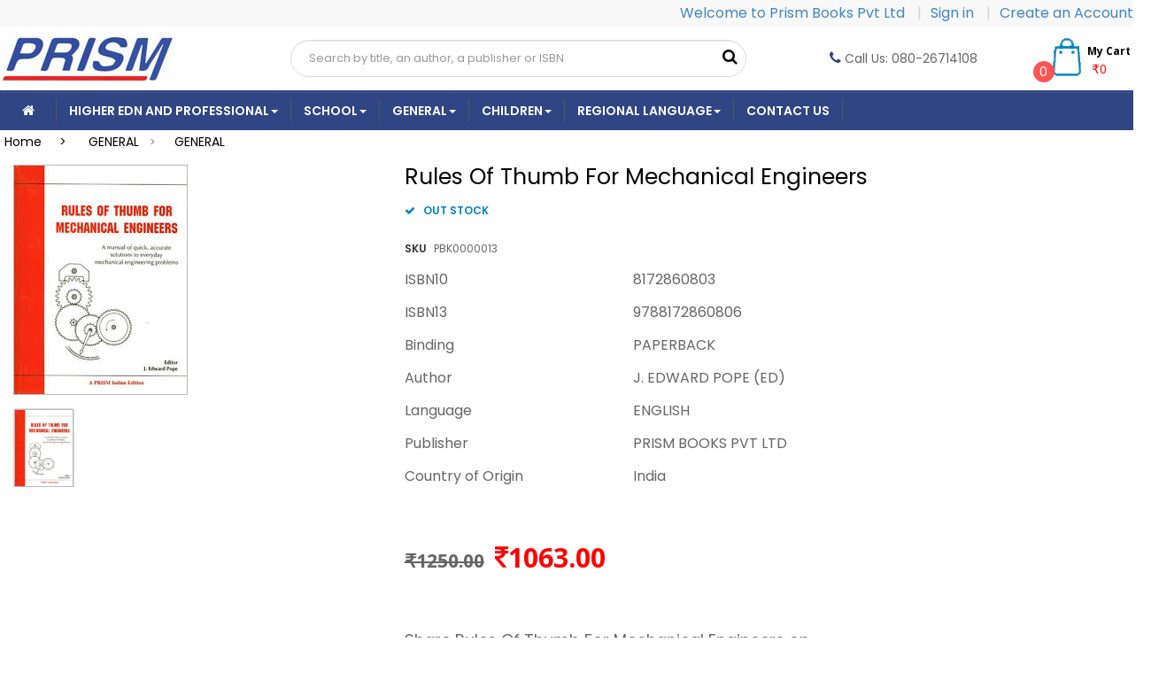

--- FILE ---
content_type: text/html; charset=UTF-8
request_url: https://prismbooks.com/sku/info/rules-of-thumb-for-mechanical-engineers/general/general
body_size: 42371
content:
<!DOCTYPE html>
<html lang="en">
<head>
  <!-- start: Meta -->
  <meta charset="utf-8">
  <meta name="viewport" content="width=device-width, initial-scale=1, maximum-scale=1">
  <meta name="google-site-verification" content="2tfQ2jnM2p8bWZVxqJ4eaAN7cNGZTk9gnDOL5fOt7oQ" />
         <title>Rules Of Thumb For Mechanical Engineers 
       | General       | General |   
      Prismbooks Pvt Ltd</title> 
  
  <!-- start: CSS -->
  <link href='https://fonts.googleapis.com/css?family=Open+Sans:400,400italic,600,600italic,700,700italic,800,800italic' rel='stylesheet' type='text/css'>
  <link rel="stylesheet" href="https://stackpath.bootstrapcdn.com/bootstrap/3.3.7/css/bootstrap.min.css">
  <link rel="stylesheet" href="https://maxcdn.bootstrapcdn.com/font-awesome/4.6.1/css/font-awesome.min.css">
  <link rel="stylesheet" type="text/css" media="all" href="https://fonts.googleapis.com/css?family=Poppins:400,600"/>
  <link rel="stylesheet" href="https://prismbooks.com/css/style.css" > 
  <link rel="stylesheet" href="https://prismbooks.com/css/media.css" > 
  <!-- end: CSS -->
  
  <!--======= script starts =======-->
  <script src="https://ajax.googleapis.com/ajax/libs/jquery/1.12.4/jquery.min.js"></script>
  <script src="https://stackpath.bootstrapcdn.com/bootstrap/3.3.7/js/bootstrap.min.js"></script> 
  <script src='https://www.google.com/recaptcha/api.js'></script>
  <script src="https://cdnjs.cloudflare.com/ajax/libs/bootstrap-3-typeahead/4.0.2/bootstrap3-typeahead.min.js"></script>
  <!-- Global site tag (gtag.js) - Google Analytics -->
<script async src="https://www.googletagmanager.com/gtag/js?id=UA-202303804-1"></script>
<script>
  window.dataLayer = window.dataLayer || [];
  function gtag(){dataLayer.push(arguments);}
  gtag('js', new Date());

  gtag('config', 'UA-202303804-1');
</script>

<script async src="https://pagead2.googlesyndication.com/pagead/js/adsbygoogle.js?client=ca-pub-6713860997901677"
     crossorigin="anonymous"></script>
</head>
<body>

<!--=================header block begins===================-->
  <header class="page_header">
    <div class="header_block">
      <div class="header-top">
        <div class="container">
          <div class="row">
            <div class="col-lg-4 col-md-4 setting-container">
              <div class="header-top-left">
              </div>
            </div>
            <div class="col-lg-8 col-md-8 customer-container">
              <div class="header-top-right">
                <ul class="header links">        
                  <li class="greet welcome" data-bind="scope: 'customer'">
                  <span data-bind="html:'Welcome to Prismbooks Pvt Ltd'" class="welcome_block new">Welcome to Prism Books Pvt Ltd  </span><a href="" class="header_space"> | </a>
                  </li>

                                      <li class="greet welcome" data-label="or">
                      <a href="https://prismbooks.com/account/login">Sign in </a>
                      <a href="" class="header_space"> | </a>
                    </li>
                  
                                      <li class="greet welcome"><a href="https://prismbooks.com/account/register">Create an Account</a></li>
                   
                </ul>                                    
              </div>
            </div>
          </div>
        </div>
      </div>
      <div class="header-middle">
        <div class="header-content">
          <div class="container">
            <div class="row">
              <div class="col-sm-3 logo-container">
                <strong class="logo">
                  <a href="https://prismbooks.com/"><img src="https://prismbooks.com//images/prism_logo.jpg" alt="Welcome to Prismbooks Pvt Ltd"></a>
                </strong>
              </div>
              <div class="col-sm-5 right-container">
                <div class="block block-content">
                  <form action="https://prismbooks.com/sku/search" method="get">
                    <div class="field search">
                      <label class="label" for="search" data-role="minisearch-label">
                        <span>Search</span>
                      </label>
                        <div id="search_area1">
                           <input type="text" name="p_keyword" id="kw_search" class="form-control input-lg" autocomplete="off" placeholder="Search by title, an author, a publisher or ISBN" value="" /> 
                        </div>
                    </div>
                    <div class="actions">

                      <span class="input-group-btn search">
                      <button class="btn btn-default search" name="search" id="search" value="Search" onclick="return validate();"><i class="fa fa-search" aria-hidden="true"></i></button>
                    </span>
                    </div>
                  </form>
                </div>
              </div>
              <div class="col-sm-2 right-container">
                <div class="phone-header-container">
                  <p><em class="fa fa-phone"></em> Call Us: 080-26714108</p>
                </div>
              </div>
              <div class="col-sm-2 right-container">
                <a href= "https://prismbooks.com/cart" >
                  <div class="cart-header-container">
                    <img src="https://prismbooks.com//images/cart1.png"><span class="cart_block">My Cart</span><span class="price catr_price">₹0</span>
                    <span class="counter qty empty" data-bind="css: { empty: !!getCartParam('summary_count') == false }, blockLoader: isLoading">
                    <span class="counter-number">0</span>
                    <span class="counter-label">
                    </span>
                    </span>
                </div>
                </a>
              </div>
            </div>
          </div>
        </div>
      </div>
      <div class="header-menu ">
        <div class="container">
                
          <nav class="navbar navbar-inverse">
            <div class="navbar-header">
              <button class="navbar-toggle" type="button" data-toggle="collapse" data-target=".js-navbar-collapse">
                <span class="sr-only">Toggle navigation</span>
                <span class="icon-bar"></span>
                <span class="icon-bar"></span>
                <span class="icon-bar"></span>
              </button>
            </div>
              <div class="collapse navbar-collapse js-navbar-collapse"><ul class="nav navbar-nav"><li class="dropdown mega-dropdown"><a href="https://prismbooks.com/" class="dropdown-toggle" ><i class="fa fa-home" aria-hidden="true"></i></a></li><li class="dropdown mega-dropdown"><a href="https://prismbooks.com/sku/catalog/higher-edn-and-professional" class="dropdown-toggle" data-toggle="dropdown">Higher Edn And Professional<span class="caret"></span></a><ul class="dropdown-menu mega-dropdown-menu item1"><li class="col-sm-3"><ul><li><a href="https://prismbooks.com/sku/catalog/higher-edn-and-professional/humanities" style="margin:2px !important;"><img src="https://prismbooks.com/images/right_arrow.jpg" class="arrao_right_img"> &nbsp;HUMANITIES</a></li></ul></li><li class="col-sm-3"><ul><li><a href="https://prismbooks.com/sku/catalog/higher-edn-and-professional/general" style="margin:2px !important;"><img src="https://prismbooks.com/images/right_arrow.jpg" class="arrao_right_img"> &nbsp;General</a></li></ul></li><li class="col-sm-3"><ul><li><a href="https://prismbooks.com/sku/catalog/higher-edn-and-professional/science-and-technology" style="margin:2px !important;"><img src="https://prismbooks.com/images/right_arrow.jpg" class="arrao_right_img"> &nbsp;SCIENCE AND TECHNOLOGY</a></li></ul></li><li class="col-sm-3"><ul><li><a href="https://prismbooks.com/sku/catalog/higher-edn-and-professional/mathematics-and-statistics" style="margin:2px !important;"><img src="https://prismbooks.com/images/right_arrow.jpg" class="arrao_right_img"> &nbsp;Mathematics And Statistics</a></li></ul></li><li class="col-sm-3"><ul><li><a href="https://prismbooks.com/sku/catalog/higher-edn-and-professional/management" style="margin:2px !important;"><img src="https://prismbooks.com/images/right_arrow.jpg" class="arrao_right_img"> &nbsp;MANAGEMENT</a></li></ul></li><li class="col-sm-3"><ul><li><a href="https://prismbooks.com/sku/catalog/higher-edn-and-professional/medical-sciences" style="margin:2px !important;"><img src="https://prismbooks.com/images/right_arrow.jpg" class="arrao_right_img"> &nbsp;MEDICAL SCIENCES</a></li></ul></li><li class="col-sm-3"><ul><li><a href="https://prismbooks.com/sku/catalog/higher-edn-and-professional/geography--earth-science--occeanography" style="margin:2px !important;"><img src="https://prismbooks.com/images/right_arrow.jpg" class="arrao_right_img"> &nbsp;Geography | Earth science | Occeanography</a></li></ul></li><li class="col-sm-3"><ul><li><a href="https://prismbooks.com/sku/catalog/higher-edn-and-professional/computer-science--information-technology" style="margin:2px !important;"><img src="https://prismbooks.com/images/right_arrow.jpg" class="arrao_right_img"> &nbsp;Computer Science & Information Technology</a></li></ul></li></ul></li><li class="dropdown mega-dropdown"><a href="https://prismbooks.com/sku/catalog/school" class="dropdown-toggle" data-toggle="dropdown">School<span class="caret"></span></a><ul class="dropdown-menu mega-dropdown-menu item1"><li class="col-sm-3"><ul><li><a href="https://prismbooks.com/sku/catalog/school/arts-craft-and-hobbies" style="margin:2px !important;"><img src="https://prismbooks.com/images/right_arrow.jpg" class="arrao_right_img"> &nbsp;Arts, Craft And Hobbies</a></li></ul></li><li class="col-sm-3"><ul><li><a href="https://prismbooks.com/sku/catalog/school/general-knowledge" style="margin:2px !important;"><img src="https://prismbooks.com/images/right_arrow.jpg" class="arrao_right_img"> &nbsp;General knowledge</a></li></ul></li><li class="col-sm-3"><ul><li><a href="https://prismbooks.com/sku/catalog/school/olympiad-and-other-exams" style="margin:2px !important;"><img src="https://prismbooks.com/images/right_arrow.jpg" class="arrao_right_img"> &nbsp;Olympiad and other Exams</a></li></ul></li><li class="col-sm-3"><ul><li><a href="https://prismbooks.com/sku/catalog/school/readers" style="margin:2px !important;"><img src="https://prismbooks.com/images/right_arrow.jpg" class="arrao_right_img"> &nbsp;READERS</a></li></ul></li><li class="col-sm-3"><ul><li><a href="https://prismbooks.com/sku/catalog/school/reasoning" style="margin:2px !important;"><img src="https://prismbooks.com/images/right_arrow.jpg" class="arrao_right_img"> &nbsp;REASONING</a></li></ul></li><li class="col-sm-3"><ul><li><a href="https://prismbooks.com/sku/catalog/school/text-books" style="margin:2px !important;"><img src="https://prismbooks.com/images/right_arrow.jpg" class="arrao_right_img"> &nbsp;TEXT BOOKS</a><ul><li><a href="https://prismbooks.com/sku/catalog/school/text-books/sciences"  style="margin:2px !important;font-size:12px;">Sciences</a></li></ul><ul><li><a href="https://prismbooks.com/sku/catalog/school/text-books/mathematics"  style="margin:2px !important;font-size:12px;">Mathematics</a></li></ul><ul><li><a href="https://prismbooks.com/sku/catalog/school/text-books/social-sciences"  style="margin:2px !important;font-size:12px;">Social Sciences</a></li></ul><ul><li><a href="https://prismbooks.com/sku/catalog/school/text-books/books-by-class"  style="margin:2px !important;font-size:12px;">Books By Class</a></li></ul></li></ul></li><li class="col-sm-3"><ul><li><a href="https://prismbooks.com/sku/catalog/school/maps-atlas-and-globes" style="margin:2px !important;"><img src="https://prismbooks.com/images/right_arrow.jpg" class="arrao_right_img"> &nbsp;MAPS, ATLAS AND GLOBES</a><ul><li><a href="https://prismbooks.com/sku/catalog/school/maps-atlas-and-globes/atlas"  style="margin:2px !important;font-size:12px;">Atlas</a></li></ul><ul><li><a href="https://prismbooks.com/sku/catalog/school/maps-atlas-and-globes/globes"  style="margin:2px !important;font-size:12px;">Globes</a></li></ul><ul><li><a href="https://prismbooks.com/sku/catalog/school/maps-atlas-and-globes/maps"  style="margin:2px !important;font-size:12px;">Maps</a></li></ul></li></ul></li><li class="col-sm-3"><ul><li><a href="https://prismbooks.com/sku/catalog/school/work-books" style="margin:2px !important;"><img src="https://prismbooks.com/images/right_arrow.jpg" class="arrao_right_img"> &nbsp;Work Books</a></li></ul></li><li class="col-sm-3"><ul><li><a href="https://prismbooks.com/sku/catalog/school/foundational" style="margin:2px !important;"><img src="https://prismbooks.com/images/right_arrow.jpg" class="arrao_right_img"> &nbsp;Foundational</a><ul><li><a href="https://prismbooks.com/sku/catalog/school/foundational/grade-1"  style="margin:2px !important;font-size:12px;">Grade 1</a></li></ul><ul><li><a href="https://prismbooks.com/sku/catalog/school/foundational/grade-2"  style="margin:2px !important;font-size:12px;">Grade 2</a></li></ul><ul><li><a href="https://prismbooks.com/sku/catalog/school/foundational/pre-school"  style="margin:2px !important;font-size:12px;">Pre-school</a></li></ul></li></ul></li></ul></li><li class="dropdown mega-dropdown"><a href="https://prismbooks.com/sku/catalog/general" class="dropdown-toggle" data-toggle="dropdown">General<span class="caret"></span></a><ul class="dropdown-menu mega-dropdown-menu item1"><li class="col-sm-3"><ul><li><a href="https://prismbooks.com/sku/catalog/general/anthology" style="margin:2px !important;"><img src="https://prismbooks.com/images/right_arrow.jpg" class="arrao_right_img"> &nbsp;Anthology</a></li></ul></li><li class="col-sm-3"><ul><li><a href="https://prismbooks.com/sku/catalog/general/astrology-palmistry-numerology-and-tarot" style="margin:2px !important;"><img src="https://prismbooks.com/images/right_arrow.jpg" class="arrao_right_img"> &nbsp;Astrology, Palmistry, Numerology and Tarot</a></li></ul></li><li class="col-sm-3"><ul><li><a href="https://prismbooks.com/sku/catalog/general/biography--memoirs--autobiography" style="margin:2px !important;"><img src="https://prismbooks.com/images/right_arrow.jpg" class="arrao_right_img"> &nbsp;Biography , Memoirs , Autobiography</a></li></ul></li><li class="col-sm-3"><ul><li><a href="https://prismbooks.com/sku/catalog/general/cookery" style="margin:2px !important;"><img src="https://prismbooks.com/images/right_arrow.jpg" class="arrao_right_img"> &nbsp;Cookery</a></li></ul></li><li class="col-sm-3"><ul><li><a href="https://prismbooks.com/sku/catalog/general/fiction" style="margin:2px !important;"><img src="https://prismbooks.com/images/right_arrow.jpg" class="arrao_right_img"> &nbsp;Fiction</a></li></ul></li><li class="col-sm-3"><ul><li><a href="https://prismbooks.com/sku/catalog/general/humour" style="margin:2px !important;"><img src="https://prismbooks.com/images/right_arrow.jpg" class="arrao_right_img"> &nbsp;Humour</a></li></ul></li><li class="col-sm-3"><ul><li><a href="https://prismbooks.com/sku/catalog/general/literature" style="margin:2px !important;"><img src="https://prismbooks.com/images/right_arrow.jpg" class="arrao_right_img"> &nbsp;Literature</a></li></ul></li><li class="col-sm-3"><ul><li><a href="https://prismbooks.com/sku/catalog/general/performing-arts" style="margin:2px !important;"><img src="https://prismbooks.com/images/right_arrow.jpg" class="arrao_right_img"> &nbsp;Performing Arts</a></li></ul></li><li class="col-sm-3"><ul><li><a href="https://prismbooks.com/sku/catalog/general/philosophy" style="margin:2px !important;"><img src="https://prismbooks.com/images/right_arrow.jpg" class="arrao_right_img"> &nbsp;Philosophy</a></li></ul></li><li class="col-sm-3"><ul><li><a href="https://prismbooks.com/sku/catalog/general/self-help--personality-development--inspiration" style="margin:2px !important;"><img src="https://prismbooks.com/images/right_arrow.jpg" class="arrao_right_img"> &nbsp;Self Help | Personality Development | Inspiration</a><ul><li><a href="https://prismbooks.com/sku/catalog/general/self-help--personality-development--inspiration/yoga-"  style="margin:2px !important;font-size:12px;">Yoga </a></li></ul></li></ul></li><li class="col-sm-3"><ul><li><a href="https://prismbooks.com/sku/catalog/general/tourism" style="margin:2px !important;"><img src="https://prismbooks.com/images/right_arrow.jpg" class="arrao_right_img"> &nbsp;TOURISM</a></li></ul></li><li class="col-sm-3"><ul><li><a href="https://prismbooks.com/sku/catalog/general/health-and-fitness" style="margin:2px !important;"><img src="https://prismbooks.com/images/right_arrow.jpg" class="arrao_right_img"> &nbsp;HEALTH AND FITNESS</a></li></ul></li><li class="col-sm-3"><ul><li><a href="https://prismbooks.com/sku/catalog/general/non-fiction" style="margin:2px !important;"><img src="https://prismbooks.com/images/right_arrow.jpg" class="arrao_right_img"> &nbsp;NON FICTION</a></li></ul></li><li class="col-sm-3"><ul><li><a href="https://prismbooks.com/sku/catalog/general/travel-writing" style="margin:2px !important;"><img src="https://prismbooks.com/images/right_arrow.jpg" class="arrao_right_img"> &nbsp;TRAVEL WRITING</a></li></ul></li><li class="col-sm-3"><ul><li><a href="https://prismbooks.com/sku/catalog/general/cinema" style="margin:2px !important;"><img src="https://prismbooks.com/images/right_arrow.jpg" class="arrao_right_img"> &nbsp;CINEMA</a></li></ul></li><li class="col-sm-3"><ul><li><a href="https://prismbooks.com/sku/catalog/general/fashion-and-costume" style="margin:2px !important;"><img src="https://prismbooks.com/images/right_arrow.jpg" class="arrao_right_img"> &nbsp;FASHION AND COSTUME</a></li></ul></li><li class="col-sm-3"><ul><li><a href="https://prismbooks.com/sku/catalog/general/sports" style="margin:2px !important;"><img src="https://prismbooks.com/images/right_arrow.jpg" class="arrao_right_img"> &nbsp;SPORTS</a></li></ul></li><li class="col-sm-3"><ul><li><a href="https://prismbooks.com/sku/catalog/general/anthrapology" style="margin:2px !important;"><img src="https://prismbooks.com/images/right_arrow.jpg" class="arrao_right_img"> &nbsp;ANTHRAPOLOGY</a></li></ul></li><li class="col-sm-3"><ul><li><a href="https://prismbooks.com/sku/catalog/general/biography-and-autobiography" style="margin:2px !important;"><img src="https://prismbooks.com/images/right_arrow.jpg" class="arrao_right_img"> &nbsp;Biography And Autobiography</a></li></ul></li></ul></li><li class="dropdown mega-dropdown"><a href="https://prismbooks.com/sku/catalog/children" class="dropdown-toggle" data-toggle="dropdown">Children<span class="caret"></span></a><ul class="dropdown-menu mega-dropdown-menu item1"><li class="col-sm-3"><ul><li><a href="https://prismbooks.com/sku/catalog/children/mythology" style="margin:2px !important;"><img src="https://prismbooks.com/images/right_arrow.jpg" class="arrao_right_img"> &nbsp;Mythology</a></li></ul></li><li class="col-sm-3"><ul><li><a href="https://prismbooks.com/sku/catalog/children/children--young-adult-fiction" style="margin:2px !important;"><img src="https://prismbooks.com/images/right_arrow.jpg" class="arrao_right_img"> &nbsp;Children / Young Adult Fiction</a></li></ul></li><li class="col-sm-3"><ul><li><a href="https://prismbooks.com/sku/catalog/children/competitive-exam-books" style="margin:2px !important;"><img src="https://prismbooks.com/images/right_arrow.jpg" class="arrao_right_img"> &nbsp;Competitive Exam books</a></li></ul></li><li class="col-sm-3"><ul><li><a href="https://prismbooks.com/sku/catalog/children/literature" style="margin:2px !important;"><img src="https://prismbooks.com/images/right_arrow.jpg" class="arrao_right_img"> &nbsp;Literature</a></li></ul></li><li class="col-sm-3"><ul><li><a href="https://prismbooks.com/sku/catalog/children/biography" style="margin:2px !important;"><img src="https://prismbooks.com/images/right_arrow.jpg" class="arrao_right_img"> &nbsp;Biography</a></li></ul></li><li class="col-sm-3"><ul><li><a href="https://prismbooks.com/sku/catalog/children/sports" style="margin:2px !important;"><img src="https://prismbooks.com/images/right_arrow.jpg" class="arrao_right_img"> &nbsp;SPORTS</a></li></ul></li><li class="col-sm-3"><ul><li><a href="https://prismbooks.com/sku/catalog/children/arts-crafts-and-hobbies" style="margin:2px !important;"><img src="https://prismbooks.com/images/right_arrow.jpg" class="arrao_right_img"> &nbsp;ARTS CRAFTS AND HOBBIES</a></li></ul></li><li class="col-sm-3"><ul><li><a href="https://prismbooks.com/sku/catalog/children/popular-science" style="margin:2px !important;"><img src="https://prismbooks.com/images/right_arrow.jpg" class="arrao_right_img"> &nbsp;POPULAR SCIENCE</a></li></ul></li><li class="col-sm-3"><ul><li><a href="https://prismbooks.com/sku/catalog/children/graphic-novels" style="margin:2px !important;"><img src="https://prismbooks.com/images/right_arrow.jpg" class="arrao_right_img"> &nbsp;Graphic Novels</a></li></ul></li><li class="col-sm-3"><ul><li><a href="https://prismbooks.com/sku/catalog/children/activity-books" style="margin:2px !important;"><img src="https://prismbooks.com/images/right_arrow.jpg" class="arrao_right_img"> &nbsp;ACTIVITY BOOKS</a></li></ul></li><li class="col-sm-3"><ul><li><a href="https://prismbooks.com/sku/catalog/children/young-adult-fiction" style="margin:2px !important;"><img src="https://prismbooks.com/images/right_arrow.jpg" class="arrao_right_img"> &nbsp;Young Adult Fiction</a></li></ul></li></ul></li><li class="dropdown mega-dropdown"><a href="https://prismbooks.com/sku/catalog/regional-language" class="dropdown-toggle" data-toggle="dropdown">Regional Language<span class="caret"></span></a><ul class="dropdown-menu mega-dropdown-menu item1"><li class="col-sm-3"><ul><li><a href="https://prismbooks.com/sku/catalog/regional-language/kannada" style="margin:2px !important;"><img src="https://prismbooks.com/images/right_arrow.jpg" class="arrao_right_img"> &nbsp;Kannada</a></li></ul></li><li class="col-sm-3"><ul><li><a href="https://prismbooks.com/sku/catalog/regional-language/telugu" style="margin:2px !important;"><img src="https://prismbooks.com/images/right_arrow.jpg" class="arrao_right_img"> &nbsp;Telugu</a></li></ul></li><li class="col-sm-3"><ul><li><a href="https://prismbooks.com/sku/catalog/regional-language/tamil" style="margin:2px !important;"><img src="https://prismbooks.com/images/right_arrow.jpg" class="arrao_right_img"> &nbsp;Tamil</a><ul><li><a href="https://prismbooks.com/sku/catalog/regional-language/tamil/management"  style="margin:2px !important;font-size:12px;">Management</a></li></ul></li></ul></li><li class="col-sm-3"><ul><li><a href="https://prismbooks.com/sku/catalog/regional-language/malayalam" style="margin:2px !important;"><img src="https://prismbooks.com/images/right_arrow.jpg" class="arrao_right_img"> &nbsp;Malayalam</a></li></ul></li><li class="col-sm-3"><ul><li><a href="https://prismbooks.com/sku/catalog/regional-language/hindi" style="margin:2px !important;"><img src="https://prismbooks.com/images/right_arrow.jpg" class="arrao_right_img"> &nbsp;Hindi</a></li></ul></li><li class="col-sm-3"><ul><li><a href="https://prismbooks.com/sku/catalog/regional-language/biography--memoirs--autobiography" style="margin:2px !important;"><img src="https://prismbooks.com/images/right_arrow.jpg" class="arrao_right_img"> &nbsp;Biography , Memoirs , Autobiography</a><ul><li><a href="https://prismbooks.com/sku/catalog/regional-language/biography--memoirs--autobiography/memoirs"  style="margin:2px !important;font-size:12px;">Memoirs</a></li></ul></li></ul></li></ul></li><li class="dropdown mega-dropdown"><a href="https://prismbooks.com/contactus" class="dropdown-toggle" >CONTACT US</a></li></ul></div>          </nav>
        </div>
      </div>
    </div>
  </header>
<!--=================header block ensd===================-->

<!-- validation to select Either One download format -->
<script type="text/javascript">
  function validate() {
    if (document.getElementById('kw_search').value == "") {
      alert("Search by part of a title, an author, a publisher or ISBN");
      return false;
    }
    return true;
  }
</script>
<!--===============book section begins==================-->
<section class="book_block">
	<div class="breadcrumbs">
		<div class="container">

			
      <!-- if all three category is present -->
              <ul class="items">
          <li class="item home">
            <a href="https://prismbooks.com/" title="Go to Home Page">Home&nbsp;&nbsp;&nbsp;&nbsp;  >&nbsp;&nbsp;&nbsp;</a>
          </li>
          <li class="item home">
            <a href="https://prismbooks.com/sku/catalog/general">GENERAL</a>&nbsp;&nbsp;&nbsp;&nbsp;>&nbsp;&nbsp;&nbsp;
          </li>
          <li class="item home">
            <a href="https://prismbooks.com/sku/catalog/general/general">GENERAL</a>
          </li>
        </ul>
        
      		</div>
    </div>
</section>
<!--===============book section ends==================-->

<!--===============main book content block begins===============-->
<section class="main_id">
	<div class="container">
		<div class="col-md-4 book_info" style="padding-left: 0px;">
      <div class="img-zoom-container">
        <!-- <div id="hover_block" onclick="myFunction()">
          <img id="myimage" src="https://prismbooks.com//images/product_image/9788172860806.jpg" class="product_deatils_img" style="width: 319px;height: 433px;"> 
        </div> -->
        <div id="hover_block">
          <div class="preview col-md-12">
            <div class="preview-pic tab-content">
                                  <div class="tab-pane active" id="pic-1">

                                                                                                          <img src="https://prismbooks.com//images/product_image/9788172860806.jpg" class="img-responsive" alt="Product image" />
                                                                       

                    </div>
                                            </div>
              <ul class="preview-thumbnail nav nav-tabs">
                                    <li class="active"><a data-target="#pic-1" data-toggle="tab">

                                                                                                          <img src="https://prismbooks.com//images/product_image/9788172860806.jpg" class="img-responsive" alt="Product image" />
                                                  
                    </a></li>
                                </ul>
          </div>
        </div>
      </div>
      <!-- <div id="myresult" class="img-zoom-result" style="z-index:100;"></div> --> 
		</div>      
		<div class="col-md-6 book_info table_info" id="pro_detail">
      <div class="product_det_block">
			<h1 class="page-title">Rules Of Thumb For Mechanical Engineers</h1>
			<div class="product-info-stock-sku">
				<div class="stock available" title="Availability">
            		<span><i class="fa fa-check" aria-hidden="true"></i>&nbsp;&nbsp;&nbsp;Out stock </span>
        		</div>
        		<div class="product attribute sku">
            		<strong class="type">SKU</strong>
        			<div class="value" itemprop="sku">PBK0000013</div>
				</div>
				<div class="additional-attributes-wrapper table-wrapper">
        			<table class="data table additional-attributes" id="product-attribute-specs-table">
            			<tbody>
                    <tr>
                                          <td class="col data" data-th="ISBN13">ISBN10</td>
                      <td class="col data" data-th="ISBN13">8172860803</td>
                                        </tr>

                    <tr>
                                            <td class="col data" data-th="ISBN13">ISBN13</td>
			                 <td class="col data" data-th="ISBN13">9788172860806</td>
                                         </tr>         
                                           
			                                    <tr>
			                    <td class="col data" data-th="ISBN13">Binding</td>
			                    <td class="col data" data-th="ISBN13">PAPERBACK</td>
			                </tr>
                    
                                          <tr>
			                    <td class="col data" data-th="ISBN13">Author</td>
			                    <td class="col data" data-th="ISBN13">J. EDWARD POPE (ED)</td>
			                </tr>
                    
                                          <tr>
			                 <td class="col data" data-th="ISBN13">Language</td>
			                 <td class="col data" data-th="ISBN13">ENGLISH</td>
			                </tr>
                    
                                          <tr>
			                    <td class="col data" data-th="ISBN13">Publisher</td>
			                    <td class="col data" data-th="ISBN13">PRISM BOOKS PVT LTD</td>
			                </tr>
                    
                    
                                          <tr>
                          <td class="col data" data-th="ISBN13">Country of Origin</td>
                          <td class="col data" data-th="ISBN13">India</td>
                      </tr>

                                      </tbody>
        			</table>
    			</div>
    		
          <div class="row">
              <div class="col-md-5">
              <h1>
                            <div class="amount_detail">
                <span class="strike_block" style="font-size: 80.67%;"><s>₹1250.00</s></span>
                <span class="price"><i class="fa fa-inr" aria-hidden="true"></i>1063.00</span>
                
              </div>
                          </h1>
                </div>
              
                <div class="col-md-7">
                <div class="amount_detail">
                <h4></h4>
              </div>
                </div>
            </div>
    				<!-- <h1>
                            <div class="amount_detail">
                <span class="strike_block" style="font-size: 80.67%;"><s>₹1250.00</s></span>
                <span class="price"><i class="fa fa-inr" aria-hidden="true"></i>1063.00</span>
                <span class="pre-ord"><h4></h4></span>
              </div>
                          </h1> -->
           

        </div>
          <div class="cart_update_block">
            <!-- add to cart  -->
            <form action="https://prismbooks.com/cart/add" method="post" accept-charset="utf-8">
            <ul class="modal_list_button">
              <li class="modal_list">
                            </li>
              <li class="modal_list">
                            </li>
              <li class="modal_list">
                              <input type="hidden" name="p_sku" id="p_sku" value="PBK0000013">
                <!-- price -->
                                  <input type="hidden" name="pro_price" value="1063.00">
                                
              </li>
              </form>            </ul>
          </div>

          <!-- share page -->
                        <div class="social_media_sharing_buttons">
              <h4>Share Rules Of Thumb For Mechanical Engineers on</h4>
                <!-- Online whatsapp-->

                <a href="whatsapp://send?text=https://prismbooks.com/sku/info/rules-of-thumb-for-mechanical-engineers" data-action="share/whatsapp/share" target="_blank" class="visible-xs" style="float: left;">
                  <img src="https://prismbooks.com/images/whatsappshare.png" alt="whatsapp share link" />
                </a>

                <a href="https://web.whatsapp.com/send?text=https://prismbooks.com/sku/info/rules-of-thumb-for-mechanical-engineers" data-action="share/whatsapp/share" target="_blank" class="hidden-xs">
                  <img src="https://prismbooks.com/images/whatsappshare.png" alt="whatsapp share link" />
                </a>

                <!-- Online Facebook-->
                <a href="http://www.facebook.com/sharer.php?u=https://prismbooks.com/sku/info/rules-of-thumb-for-mechanical-engineers" target="_blank">
                  <img src="https://prismbooks.com/images/facebookshare.png" alt="Facebook share link" />
                </a>
                
                <!-- Online Twitter-->
                <a href="https://twitter.com/share?url=https://prismbooks.com/sku/info/rules-of-thumb-for-mechanical-engineers&text=Simple%20Share%20Buttons&hashtags=simplesharebuttons" target="_blank">
                  <img src="https://prismbooks.com/images/twittershare.png" alt="Twitter share link" />
                </a>

                <!-- Online Email-->
                <a href="mailto:?Subject=Rules Of Thumb For Mechanical Engineers&Body=I%20saw%20this%20and%20thought%20of%20you!%20 https://prismbooks.com/sku/info/rules-of-thumb-for-mechanical-engineers">
                  <img src="https://prismbooks.com/images/emailshare.png" alt="Email share link" />
                </a>
            </div>
            
			</div>
		</div>

    
	</div>
</section>
<!--===============main book content block ends===============-->

<div class="modal fade product_view" id="product_view">
    <div class="modal-dialog">
        <div class="modal-content">
            <div class="modal-header">
                <div class="alert alert-success alert-dismissable">
                	<a href="#" data-dismiss="modal" class="class pull-right"><span class="glyphicon glyphicon-remove"></span></a>
                	<strong>Well done!</strong> You successfully read this important alert message.
            	</div>
                <div class="table_display">
                    <ul id="cart-sidebar" class="mini-products-list content mCustomScrollbar">
                        <li class="item last odd">
                        <span class="product-image"><img src="https://prismbooks.com//images/product_image/9788172860806.jpg" width="50" height="50" alt=""></span>
                    <div class="product-details">
                        <p class="product-name">Rules Of Thumb For Mechanical Engineers</p>
                            <table class="info-wrapper">
                                <tbody>
                                    <tr>
                                        <td>
                                            <span class="cart_labl">Price<span class="cart_dot">:</span></span><span class="price">₹1250.00</span>
                                        </td>
                                    </tr>
                                    <tr>
                                                                                    <td>
                                                <span class="cart_labl">ISBN13<span class="cart_dot">:</span></span>9788172860806                                            </td>
                                        
                                    </tr>
                                    <tr>
                                        <td>
                                            <span class="cart_labl">Binding<span class="cart_dot">:</span></span>PAPERBACK                                        </td>
                                    </tr>
                                    <tr>
                                        <td class="subtotal"><span class="cart_labl">Author<span class="cart_dot">:</span></span><span class="price">J. EDWARD POPE (ED)</span> 
                                        </td>
                                    </tr>
                                </tbody>
                            </table>
                        </div>
                    </li>
                </ul>
                </div>
                <p class="subtotal">
                    <span class="label">Cart Subtotal:</span> <span class="price">₹1250.00</span>
                </p>
            </div>
            <form action="https://prismbooks.com/cart" method="post" accept-charset="utf-8">
              <div class="modal-body">
              	<a href="https://prismbooks.com/kaggada_kaanike"><button type="button" class="btn btn-primary" data-toggle="modal" data-target="#product_view">CONTINUE</button></a>
              	<button type="submit" class="btn btn-primary" name="bfilter" id="bfilter">ADD TO CART</button>
                <input type="hidden" name="p_sku" id="p_sku" value="PBK0000013">
              </div>
            </form>        </div>
    </div>
</div>


<!--Start of Tawk.to Script-->
<!-- <script type="text/javascript">
var Tawk_API=Tawk_API||{}, Tawk_LoadStart=new Date();
(function(){
var s1=document.createElement("script"),s0=document.getElementsByTagName("script")[0];
s1.async=true;
s1.src='https://embed.tawk.to/6111ec6e649e0a0a5cd05bd8/1fcn074ef';
s1.charset='UTF-8';
s1.setAttribute('crossorigin','*');
s0.parentNode.insertBefore(s1,s0);
})();
</script> -->
<!--End of Tawk.to Script-->
<!--=================footer block begins===============-->
<footer class="page-footer">
  <div class="footer-top">
    <div class="container">
      <div class="row">
        <div class="col-lg-3 block_footer">
          <h4 class="title-footer">About Us</h4>
          <p>With over 3 decades of experience, Prism strives to bring to you the entire store at your doorstep. Specially curated, handpicked books from all genre will be home delivered with utmost care, to any address in India. Customer experience is our top priority.</p>
        </div>
        <div class="col-lg-2 footer-2">
        </div>
        <div class="col-lg-3 block_footer">
          <h4 class="title-footer">Information</h4>
            <ul>
            <li><a title="About Store" href="https://prismbooks.com/aboutstore">About Store</a></li>
            <li><a title="Terms of service" href="https://prismbooks.com/tandc">Terms of Service</a></li>
            <li><a title="My Account" href="https://prismbooks.com/account/register">My Account</a></li>
            <li><a title="Our Sitemap" href="https://prismbooks.com/site_map">Our Sitemap</a></li>
            <li><a title="Privacy Policy" href="https://prismbooks.com/privacy_policy">Privacy Policy</a></li>
            <li><a title="Returns Policy" href="https://prismbooks.com/returns_policy">Returns Policy</a></li>
            </ul>
        </div>
        <div class="col-lg-4 block_footer">
          <div class="block_footer_div">
            <h4 class="title-footer">Contact Us</h4>
              <ul>
                <li><span style="color: #fff;"><em class="fa fa-home"></em><b>Address: </b></span>No. 53, 1st Floor, 30th cross, 9th Main Road</li>
                <li><span style="color: #fff;"><b>&nbsp;&nbsp;&nbsp;&nbsp;</b></span> Banashankari 2nd stage, Bengaluru, Karnataka 560070</li>
                <li><span style="color: #fff;"><em class="fa fa-paper-plane"></em><b>Mail Us:</b></span> info@prismbooks.com</li>
                <li><span style="color: #fff;"><em class="fa fa-phone"></em><b>Phone:</b></span> 080-26714108</li>
              </ul>
          </div>
          
          <div class="socials-block">
            <ul>
            <li><a href="https://www.facebook.com/prismblr" target="_blank"><em class="fa fa-facebook"></em><span class="hidden">facebook</span></a></li>
            <li><a href="https://www.instagram.com/prismblr/" target="_blank"><em class="fa fa-instagram"></em><span class="hidden">instagram</span></a></li>
            <li><a href="https://twitter.com/prismblr" target="_blank"><em class="fa fa-twitter"></em><span class="hidden">twitter</span></a></li>
            <li><a href="https://www.kooapp.com/profile/prismblr" target="_blank"><img src="https://prismbooks.com/images/kooapp1.png" class="koo_icon" style="width: 16px;"><span class="hidden">Koo</span></a></a></li>
            </ul>
          </div>
        </div>
      </div>
    </div>
  </div>
  <div class="footer-bottom">
    <div class="container">
      <div class="row">
        <div class="col-xl-6 col-lg-12">
        </div>
        <div class="col-xl-6 col-lg-12">
          <div class="payment-coppyright">
            <address>Prismbooks Pvt Ltd © 2026 All Rights Reserved.</address>
          </div>
        </div>
      </div>
      </div>
    </div>
  </footer>
<!--=================footer block ends=================-->

<script>
  jQuery(document).ready(function(){
      $(".dropdown").hover(
          function() { $('.dropdown-menu', this).stop().fadeIn("fast");
          },
          function() { $('.dropdown-menu', this).stop().fadeOut("fast");
      });
  });

  $(document).ready(function(){
  $('.pass_show').append('<span class="ptxt">Show</span>');  
  });
    

  $(document).on('click','.pass_show .ptxt', function(){ 

  $(this).text($(this).text() == "Show" ? "Hide" : "Show"); 

  $(this).prev().attr('type', function(index, attr){return attr == 'password' ? 'text' : 'password'; }); 
});  

  
</script>

<script>
  function openCity(evt, cityName) {
  var i, tabcontent, tablinks;
  tabcontent = document.getElementsByClassName("tabcontent");
  for (i = 0; i < tabcontent.length; i++) {
  tabcontent[i].style.display = "none";}
  tablinks = document.getElementsByClassName("tablinks");
  for (i = 0; i < tablinks.length; i++) {
  tablinks[i].className = tablinks[i].className.replace("active", "");}
  document.getElementById(cityName).style.display = "block";
  evt.currentTarget.className += " active";}
</script>

<script>
  $(document).ready(function(){
  // Add smooth scrolling to all links
  $(".mouse").on('click', function(event) {

    // Make sure this.hash has a value before overriding default behavior
    if (this.hash !== "") {
      // Prevent default anchor click behavior
      event.preventDefault();

      // Store hash
      var hash = this.hash;

      // Using jQuery's animate() method to add smooth page scroll
      // The optional number (800) specifies the number of milliseconds it takes to scroll to the specified area
      $('html, body').animate({
        scrollTop: $(hash).offset().top
      }, 800, function(){
   
        // Add hash (#) to URL when done scrolling (default click behavior)
        window.location.hash = hash;
      });
    } // End if
  });
});

//bottom to top

// fadeIn fadeOut
$(window).scroll(function () {
if ($(this).scrollTop() > 400) {
$('.scrollup').fadeIn();
} else {
$('.scrollup').fadeOut();
}
});



</script>



</body>
</html>

--- FILE ---
content_type: text/html; charset=utf-8
request_url: https://www.google.com/recaptcha/api2/aframe
body_size: -85
content:
<!DOCTYPE HTML><html><head><meta http-equiv="content-type" content="text/html; charset=UTF-8"></head><body><script nonce="tGxKSJtX8_YOjePpRC735Q">/** Anti-fraud and anti-abuse applications only. See google.com/recaptcha */ try{var clients={'sodar':'https://pagead2.googlesyndication.com/pagead/sodar?'};window.addEventListener("message",function(a){try{if(a.source===window.parent){var b=JSON.parse(a.data);var c=clients[b['id']];if(c){var d=document.createElement('img');d.src=c+b['params']+'&rc='+(localStorage.getItem("rc::a")?sessionStorage.getItem("rc::b"):"");window.document.body.appendChild(d);sessionStorage.setItem("rc::e",parseInt(sessionStorage.getItem("rc::e")||0)+1);localStorage.setItem("rc::h",'1768630733865');}}}catch(b){}});window.parent.postMessage("_grecaptcha_ready", "*");}catch(b){}</script></body></html>

--- FILE ---
content_type: text/css
request_url: https://prismbooks.com/css/style.css
body_size: 98929
content:
body {
    font-family: Poppins;
    font-size: 12px;
    color: #666666;
    font-weight: 400;
}

body{
    line-height: 1.6em;
}

@media (min-width: 1200px){
    .container {
    width: 100%;
    padding-left: 0;
    padding-right: 0;
    max-width: 1280px;
    margin-right: auto;
    margin-left: auto;
}

}

/*========================header top begins===================*/

.row {
    display: -ms-flexbox;
    display: flex;
    -ms-flex-wrap: wrap;
    flex-wrap: wrap;
    margin-right: -15px;
    margin-left: -15px;
}

ul.nav.navbar-nav {
    margin-bottom: 0px;
}

ul.header.links {
    float: right;
    margin: 0;
    padding: 0;
    list-style: none;
}

.header-top-right li {
    min-height: 14px;
    float: left;
    position: relative;
    margin: 0;
    padding: 0 0px;
    color: #4187c3 !important;
    font-size: 16px;
}

ul.header.links li a {
    color: #4187c3;
}

.header-top {
    padding: 5px 0;
    height: 30px;
    background-color: #F8F8F8;
    color: #666666;
}

span.counter.qty.empty {
    display: block !important;
    background: #ff5555;
    height: 24px;
    left: 139px;
    min-width: 24px;
    position: absolute;
    top: 34px;
    border-radius: 22px;
    -webkit-border-radius: 22px;
}

span.price.catr_price {
    top: 15px;
    left: -50px;
    color: red;
    font-weight: 100;
    font-family: 'Open Sans';
}

span.cart_block {
    top: -6px;
}

span.cart_block {
    padding-left: 6px;
}

span.counter-number {
    color: white !important;
    font-weight: 100 !important;
}

span.counter-label {
    display: none;
}

span.counter-number {
    color: white;
    /* margin-left: 12px; */
    left: 7px;
    top: 3px;
}

.block.block-content {
    position: relative;
    margin-bottom: 0;
}

form#search_mini_form {
    padding-top: 12px;
    -webkit-tap-highlight-color: rgba(0,0,0,0);
}

label.label {
    display: none !important;
}

label.label {
    border: 0;
    clip: rect(0, 0, 0, 0);
    height: 1px;
    margin: -1px;
    overflow: hidden;
    padding: 0;
    position: absolute;
    width: 1px;
    text-decoration: none;
    /* display: inline-block; */
    float: right;
}
li.dropdown.mega-dropdown {
    padding-top: 0px;
    padding-bottom: 0px;

}
label.label {
    background-color: #FFFFFF;
}

.control {
    margin: 0;
    padding: 0;
    border: none;
}
/*typehead css*/
input#kw_search {
    position: relative;
    left: auto;
    margin: 0;
    padding-right: 42px;
    padding-left: 20px;
    -webkit-border-radius: 21px!important;
    font-family: inherit;
    background: #fff;
    background-clip: padding-box;
    border: 1px solid #ddd;
    border-radius: 0;
    color: #000;
    font-family: 'Poppins';
    font-size: 13px;
    font-weight: normal;
    height: 42px;
    line-height: 40px;
    padding: 0px 20px;
    vertical-align: baseline;
    width: 100%;
    box-sizing: border-box;
}

div#search_area1 {
    margin-top: 10px;
}
ul.typeahead.dropdown-menu {
    min-width: 270px;
    border-radius: 5px;
    margin-left: 20px;
}
/*typehead css*/
img.arrao_right_img {
    width: 11px;
}
.nested {
    display: none;
    padding-top: 5px;
    position: absolute;
}

button.action.search {
    top: 12px !important;
    display: inline-block !important;
    position: absolute;
    top: 0;
    width: 52px;
    height: 42px;
    line-height: 42px;
    text-align: center;
    padding: 0;
    right: 0;
    background: none;
    border: none;
    opacity: 1;
}

button.action.search span {
    display: none;
}

i.fa.fa-search {
    font-size: 18px;
    color: black;
}

.dropdown-menu {
    position: absolute;
    top: 100%;
    left: 0;
    z-index: 1000;
    display: none;
    float: left;
    min-width: 160px;
    padding: 5px 0;
    margin: 0px 0 0;
    font-size: 14px;
    text-align: left;
    list-style: none;
    background-color: #fff;
    -webkit-background-clip: padding-box;
    background-clip: padding-box;
    border: 1px solid #ccc;
    border: 1px solid rgba(0,0,0,.15);
    border-radius: 28px;
    -webkit-box-shadow: 0 6px 12px rgba(0,0,0,.175);
    box-shadow: 0 6px 12px rgba(0,0,0,.175);
}

.right-container {
    margin-left: 0px;
    padding-left: 15px;
}

.card {
    /* position: absolute; */
    top: 44%;
    left: 0%;
    transform: translate(-7%,-4%);
    width: 260px;
    min-height: 427px;
    background: #fff;
    box-shadow: aliceblue;
    border-radius: 10px;
    transition: 0.5s;
}

.card .box {
    /* position: absolute; */
    top: 0%;
    left: 0;
    transform: translateY(0%);
    text-align: center;
    padding: 20px;
    box-sizing: border-box;
    width: 100%;
}

.controls.pull-right.slider_block {
    padding-right: 0px;
}

.controls.pull-right.slider_block a {
    margin-top: 33px;
    margin-left: 0px;
}

.card.panel3 {
    left: 70%;
}

.product.details.product-item-details {
    padding-top: 10px;
}

.photo {
    text-align: center;
    padding-left: 15px;
    padding-top: 0px;
}
.card.panel1 {
    left: 31%;
}
.card.panel2 {
    left: 50%;
}
.card:hover {
    box-shadow:0 30px 200px rgba(0,0,0,.2);
}
.gc-display-container {
    width: 298px !important;
    height: 409px !important;
}

.card .box {
    position:absolute;
    top:50%;
    left:0;
    transform:translateY(-50%);
    text-align:center;
    padding:20px;
    box-sizing:border-box;
    width:100%;
}
.card .box .img {
    width:120px;
    height:120px;
    margin:0 auto;
    border-radius:50%;
    overflow:hidden;
}
.card .box .img img {
    width:100%;
    height:100%;
}
.card .box h2 {
    font-size:20px;
    color:#262626;
    margin:20px auto;
}
.card .box h2 span {
    font-size:14px;
    background:#e91e63;
    color:#fff;
    display:inline-block;
    padding:4px 10px;
    border-radius:15px;
}
.card .box p {
    color:#262626;
}
.card .box span {
    display:inline-flex;
}
.card .box ul {
    margin:0;
    padding:0;
}
.card .box ul li {
    list-style:none;
    float:left;
}
.card .box ul li a {
    display:block;
    color:#aaa;
    margin:0 10px;
    font-size:20px;
    transition:0.5s;
    text-align:center;
}
.card .box ul li:hover a {
    color:#e91e63;
    transform:rotateY(360deg);
}




/*========================header top ends===================*/

/*========================logo header begins================*/
.header-middle {
    padding: 5px 0;
}

.header-content {
    background-color: #FFFFFF;
    color: #666666;
}

.col-sm-3.logo-container .logo {
    position: relative;
}

header.page_header .logo {
    float: none;
    margin: 0;
    padding: 0;
    max-width: 100%;
}

strong.logo img {
    display: block;
    height: auto;
}

.navbar-nav>li>a.dropdown-toggle {
    padding-top: 3px;
    padding-bottom: 3px;
}

.product-reviews-summary.short.empty a {
    color: black
}



.search-header-container {
    padding-right: 70px;
    width: 100%;
}

#custom-search-input {
        margin:0;
        margin-top: 10px;
        padding: 0;
    }
 
    #custom-search-input .search-query {
        padding-right: 3px;
        padding-right: 4px \9;
        padding-left: 3px;
        padding-left: 4px \9;
        /* IE7-8 doesn't have border-radius, so don't indent the padding */
 
        margin-bottom: 0;
        -webkit-border-radius: 3px;
        -moz-border-radius: 3px;
        border-radius: 3px;
    }
 
    #custom-search-input button {
    border: 0;
    background: none;
    padding: 2px 5px;
    margin-top: 2px;
    position: relative;
    font-size: 16px;
    left: -48px;
    margin-bottom: 0;
    -webkit-border-radius: 3px;
    -moz-border-radius: 3px;
    border-radius: 3px;
    color: #000000;
	}
 
    .search-query:focus + button {
        z-index: 3;   
    }

    input.search-query.form-control {
    border-radius: 32px !important;
    width: 456px;
    padding: 20px;
	}

	.phone-header-container {
    white-space: nowrap;
    padding-right: 78px;
    padding-top: 22px;
    padding-left: 64px;
}

	.col-sm-3.right-container p {
    margin: 0;
    font-size: 116.67%;
	}

	em.fa.fa-phone {
    color: #304583;
    font-size: 16px;
}

.cart-header-container {
    text-align: right;
    margin-top: 8px;
    margin-right: -81px;
}

.cart-header-container span {
    width: auto;
    height: auto;
    position: relative;
    overflow: hidden;
    color: #000;
    font-weight: bold;
    font-size: 12px;
}

.mega-dropdown {
  position: static !important;
}
.mega-dropdown-menu {
    padding: 20px 0px;
    width: 100%;
    box-shadow: none;
    -webkit-box-shadow: none;
}
.mega-dropdown-menu > li > ul {
  padding: 0;
  margin: 0;
}
.mega-dropdown-menu > li > ul > li {
  list-style: none;
}
.mega-dropdown-menu > li > ul > li > a {
  display: block;
  color: #222;
  padding: 3px 5px;
}
.mega-dropdown-menu > li ul > li > a:hover,
.mega-dropdown-menu > li ul > li > a:focus {
  text-decoration: none;
}
.mega-dropdown-menu .dropdown-header {
    font-size: 16px;
    color: #000000;
    padding: 5px 60px 5px 5px;
    line-height: 30px;
    text-transform: uppercase;
    font-weight: bold;
}


.navbar-inverse {
    background-color: #304583;
    border-color: #304583;
}

.navbar-inverse .navbar-collapse, .navbar-inverse .navbar-form {
    border-color: #304583;
}

.header-menu {
    background-color: #304583;
}

.navbar {
    position: relative;
    min-height: auto;
    margin-bottom: 0px;
    border: 1px solid transparent;
}

.navbar-inverse .navbar-nav>li>a {
    color: #ffffff;
    font-size: 14px;
    text-transform: uppercase;
    font-weight: bold;
}

ul.dropdown-menu.mega-dropdown-menu.item1 {
    color: #222 !important;
    font-size: 116.67%;
    margin-bottom: 5px;
    /*text-transform: uppercase;*/
    font-weight: bold;
    line-height: 2;
    padding:30px;
}
/*========================logo header ends================*/

/*========================main section begins=============*/

section.main_body {
    padding-top: 15px;
}

img.mark-lazy {
    padding-right: 20px;
}

.banner-item.item-gap {
    padding-bottom: 10px;
}

.price-box.price-final_price button {
    margin-top: 10px;
    color: #777;
    height: 40px;
    border: 1px solid #ddd;
    background-color: transparent;
    position: relative;
    margin-bottom: 1px;
    text-transform: uppercase;
    font-family: inherit;
    box-sizing: border-box;
    vertical-align: middle;
    cursor: pointer;
    display: inline-block;
    border-radius: 35px;
}




.carousel-control.right {
    right: 0;
    left: auto;
    background-image: -webkit-linear-gradient(left,rgba(0,0,0,.0001) 0,rgba(0,0,0,.5) 100%);
    background-image: -o-linear-gradient(left,rgba(0,0,0,.0001) 0,rgba(0,0,0,.5) 100%);
    background-image: -webkit-gradient(linear,left top,right top,from(rgba(0,0,0,.0001)),to(rgba(0,0,0,.5)));
    background-image: linear-gradient(to right,rgba(0,0,0,.0001) 0,rgb(0 0 0 / 0%) 100%);
    filter: progid:DXImageTransform.Microsoft.gradient(startColorstr='#00000000', endColorstr='#80000000', GradientType=1);
    background-repeat: repeat-x;
}

.carousel-control.left {
    background-image: -webkit-linear-gradient(left,rgba(0,0,0,.5) 0,rgba(0,0,0,.0001) 100%);
    background-image: -o-linear-gradient(left,rgba(0,0,0,.5) 0,rgba(0,0,0,.0001) 100%);
    background-image: -webkit-gradient(linear,left top,right top,from(rgba(0,0,0,.5)),to(rgba(0,0,0,.0001)));
    background-image: linear-gradient(to right,rgb(0 0 0 / 0%) 0,rgba(0,0,0,.0001) 100%);
    filter: progid:DXImageTransform.Microsoft.gradient(startColorstr='#80000000', endColorstr='#00000000', GradientType=1);
    background-repeat: repeat-x;
}

.slider-home.owl-carousel.owl-theme.owl-loaded {
    padding-left: 6px;
}

.slider-home.owl-carousel.owl-theme.owl-loaded .carousel-inner {
    height: 250px;
}

.product-label.sale-label {
    background-color: #ff5555;
    right: 3px;
    color: #fff;
    width: 44px;
    height: 44px;
    border-radius: 50%;
    -webkit-border-radius: 50%;
    position: absolute;
    top: 5px;
    text-align: center;
    line-height: 44px;
    text-transform: uppercase;
    z-index: 15;
}

i.fa.fa-heart {
    padding-top: 9px;
    font-size: 14px;
}

.modal-dialog.home_page {
    height: 528px;
}
.modal-body.home_page {
    height: 513px;
    padding: 15px 24px;
}
img.modal_image_home {
    height: 378px;
}
.book_info_homepage {
    float: left;
    width: 30%;
    border-radius: 2px;
    border-bottom: 1px solid #d4d4d4;
}
td.col.data.home {
    font-size: 12px;
}
img.modal_image_home {
    height: 288px;
    width: 100%;
    border-radius: 2px;
}
.close_bar {
    height: 45px;
}
.book_details_modal {
    height: 450px;
    float: right;
    width: 61%;
    text-align: left;
}
.amount_detail {
    padding-bottom: 24px;
    font-size: 26px;
    font-weight: bold;
    padding-top: 24px;
}
ul.modal_list_button {
    padding: 0px;
    list-style: none;
}
li.modal_list {
    float: left;
    padding: 0px 5px;
}
button.btn.btn-primary.home_modal{
    height: 39px;
    margin-top: 0px;
    padding: 0px 23px;
}
button.home_modal_clear {
    margin-top: 0px;
    color: #777;
    height: 40px;
    border: 1px solid #ddd;
    background-color: transparent;
    cursor: pointer;
    border-radius: 5px;
}
.modal_details {
    overflow-y: scroll;
    height: 428px;
}

/*==========================main section ends===========================*/

/*=======================home_page modal begins==========================*/
.modal-dialog.home_page {
    width: 76%;
}
/*==========================home_page modal ends==========================*/

/*=========================monthly delas begins===========================*/
.row.filter-products {
    margin-right: 0px;
    margin-left: 0px;
    border-bottom: 2px solid #ef244d;
    margin-top: -24px;
}

.title-filter h2 {
    color: #ef244d;
    padding-left: 0;
}

.title-filter h2 {
    margin: 0;
    padding: 36px 20px 15px 50px;
    font-size: 200%;
    font-weight: normal;
}

i.fa.fa-clock-o {
    position: relative;
    top: 42px;
    vertical-align: middle;
    width: 30px;
    font-size: 28px;
    color: #ef244d;
}

div#sm_filterproducts_16031359231722885917 {
    border: 1px solid #e5e5e5;
    border-top: none;
    position: relative;
    border-radius: 0 0 5px 5px;
    -webkit-border-radius: 0 0 5px 5px;
    padding-top: 0px;
}
.col-item
{
    border: 1px solid #E1E1E1;
    border-radius: 5px;
    background: #FFF;
}
.col-item .photo img
{
    margin: 0 auto;
    width: 100%;
}

.col-item .info {
    padding: 10px;
    border-radius: 0 0 5px 5px;
    margin-top: 1px;
    text-align: center;
}

.col-item:hover .info {
    background-color: #FFFFFF;
}
.col-item .price {
    text-align: center;
    margin-top: 5px;
}

.col-item .price h5
{
    line-height: 20px;
    margin: 0;
}

.price-text-color
{
    color: #219FD1;
}

.col-item .info .rating
{
    color: #777;
}

.col-item .rating
{
    /*width: 50%;*/
    float: left;
    font-size: 17px;
    text-align: right;
    line-height: 52px;
    margin-bottom: 10px;
    height: 52px;
}

.col-item .separator
{
    border-top: 1px solid #E1E1E1;
}

.clear-left
{
    clear: left;
}

.col-item .separator p
{
    line-height: 20px;
    margin-bottom: 0;
    margin-top: 10px;
    text-align: center;
}

.col-item .separator p i
{
    margin-right: 5px;
}
.col-item .btn-add
{
    width: 50%;
    float: left;
}

.col-item .btn-add
{
    border-right: 1px solid #E1E1E1;
}

.col-item .btn-details
{
    width: 50%;
    float: left;
    padding-left: 10px;
}
.controls {
    margin-top: 20px;
    padding-right: 20px;
}
[data-slide="prev"]
{
    margin-right: 10px;
}
div#carousel-example .item {
    padding: 0px;
}

.carousel_block {
    width: 223.6px;
    margin-right: 0px;
    margin-left: 32px;
}

img.img-responsive {
    width: auto !important;
    height: auto !important;
    max-width: 100% !important;
    max-height: 100% !important;
}
.owl-controls {
    margin-top: -10px;
    border-top: 1px solid #e5e5e5;
}

.btn-success {
    color: #222222;
    background-color: #f2f2f2;
    border-color: #f2f2f2;
    height: 30px;
    width: 30px;
    margin-bottom: 10px;
}

.fa-chevron-left:before {
    content: "\f053";
    margin-left: -2px;
}

.carousel-inner {
    position: relative;
    width: 100%;
    overflow: hidden;
    padding-bottom: 20px;
}
/*========================monthly delas ends==========*/

/*========================banner block begins=========*/


        .zoom_block {
    left: 0;
    top: 0;
    position: relative;
    overflow: hidden;
    margin-top: 50px;
    display: block;
    margin-bottom: 10px;
}
        .zoom_block img{
            -webkit-transition: 0.6s ease;
            transition: 0.6s ease;
            
        }
        .zoom_block img:hover{
            -webkit-transform: scale(1.2);
            transform: scale(1.2);

        }
        .img-thumbnail{
            border:0px;
            border-radius:0px;
        }

        section.banner_section .col-sm-4 {
            padding-left: 5px;
            padding-right: 5px;
        }
/*========================banner block ends=========*/

/*========================author block begins=======*/

section.author_block .filter-products {
    margin-bottom: 30px;
}

section.author_block {
    padding-top: 26px;
    padding-bottom: 10px;
}

.primary-title-bottom h2 {
    font-size: 200%;
    margin: 0 0 15px;
    color: #222;
}

.navbar-nav>li>a {
    padding-top: 0px;
    padding-bottom: 0px;
}

.bg-gradient {
background: #C9D6FF;
background: -webkit-linear-gradient(to right, #E2E2E2, #C9D6FF); 
background: linear-gradient(to right, #E2E2E2, #C9D6FF);
} 
ul li {
    margin-bottom: 0px;
}
.pricing-divider {
    border-radius: 20px;
    /* background: #C64545; */
    padding: 0px;
    position: relative;
}
.blue .pricing-divider{
background: #2D5772; 
}
.green .pricing-divider {
background: #1AA85C; 
}
.red b {
  color:#C64545
}
.blue b {
  color:#2D5772
}
.green b {
  color:#1AA85C
}
.pricing-divider-img {
    position: absolute;
    bottom: -2px;
    left: 0;
    width: 100%;
    height: 80px;
}
.deco-layer {
    -webkit-transition: -webkit-transform 0.5s;
    transition: transform 0.5s;
}
.btn-custom  {
  background:#C64545; color:#fff; border-radius:20px
}

.img-float {
  width:50px; position:absolute;top:-3.5rem;right:1rem
}

.princing-item {
  transition: all 150ms ease-out;
}
.princing-item:hover {
  transform: scale(1.05);
}
.princing-item:hover .deco-layer--1 {
  -webkit-transform: translate3d(15px, 0, 0);
  transform: translate3d(15px, 0, 0);
}
.princing-item:hover .deco-layer--2 {
  -webkit-transform: translate3d(-15px, 0, 0);
  transform: translate3d(-15px, 0, 0);
}

.princing-item.red {
    padding-left: 5px;
    padding-right: 0px;
    margin-bottom: 10px;
    width: 244px;
    float: left;
    border: 1px solid #e5e5e5;
    padding: 20px;
    margin: 0px 6px 0px 0px;
    background-color: #ffffff;
}

span.ng-binding {
    background: #6b79a2 !important;
    color: white !important;
    padding: 8px 14px !important;
}

.pricing-divider img {
    padding-left: 18px;
}

.card-body.bg-white.mt-0.shadow {
    text-align: center;
    line-height: 2;
}

a.product-item-link {
    margin: 0;
    font-size: 116.67%;
    white-space: break-spaces;
    overflow: hidden;
    text-overflow: ellipsis;
    color: #131313;
}

.reviews-actions a {
    margin-right: 5px;
}

.reviews-actions {
    display: block;
    line-height: 1.6em;
    margin: 5px 0 3px;
}

.price-box.price-final_price {
    margin: 5px 0;
    display: inline-table;
}

span.special-price {
    float: right;
    padding: 0 5px;
    display: table-cell;
    vertical-align: middle;
}

span.price-label {
    display: none;
}

span.price {
    font-size: 116.67%;
}

span#product-price-10159 span {
    color: #ff5555;
    font-size: 125.67%;
    font-weight: bold;
}

button.action.tocart.primary {
    overflow: hidden;
    padding: 0 20px;
    height: 36px;
    line-height: 34px;
    border-color: black;
    border-radius: 18px;
    -webkit-border-radius: 18px;
    background-color: #f8f8f8;
}
.col-md-6.controls.pull-right.hidden-xs {
    text-align: right;
    padding-right: 55px;
}
.btn-primary {
    color: #fff;
    background-color: #304583;
    border-color: #304583;
    margin-top: 3px;
}

.row.block {
    border-bottom: 2px solid #ef244d;
    margin-left: 0px;
    margin-right: 0px;
}

.row.block_2 {
    margin-right: 0px;
    margin-left: 0px;
    padding-left: 18px;
}

.glass-case * {
    -webkit-box-sizing: border-box !important;
    -moz-box-sizing: border-box !important;
    box-sizing: border-box !important;
    padding: 0;
    margin: 0;
    border: 0;
}

    .glass-case *:before, .glass-case *:after {
        -webkit-box-sizing: border-box !important;
        -moz-box-sizing: border-box !important;
        box-sizing: border-box !important;
    }

.glass-case {
    position: relative;
}
/*********************DISPLAY***************************/
.gc-display-area {
    position: absolute;
    overflow: hidden;
    border: 2px solid #F5F5F5;
    padding: 0px;
    background-color: #fff;
}

.gc-display-container {
    margin-left: -49.9341% !important;
}

.gc-display-container {
    position: relative;
    overflow: hidden;
    top: 50%;
    left: 50%;
    width: 100%;
    height: 100%;
    max-width: 100%;
    max-height: 100%;
}

.gc-display-display {
    position: relative;
    height: 100%;
    width: 100%;
    max-height: 117%;
    max-width: 100%;
    cursor: crosshair;
    opacity: 1;
}
/*********************LENS***************************/
.gc-lens {
    position: absolute;
    overflow: hidden;
    z-index: 1000;
    cursor: crosshair;
    background: #CECECE;
    opacity: .5 !important; /* IE 8 */
    -ms-filter: "progid:DXImageTransform.Microsoft.Alpha(Opacity=50)"; /* IE 5-7 */
    filter: alpha(opacity=50) !important; /* Netscape */
    -moz-opacity: 0.5; /* Safari 1.x */
    -khtml-opacity: 0.5;
        display: none;
    width: 87px !important;
    height: 89px !important;
    top: 206px;
    left: 168px;
    opacity: 0.5;
}
/*********************ZOOM***************************/
.gc-zoom {
    position: absolute;
    /overflow: hidden;
    width: 100%;
    height: auto;
    z-index: 1040 !important;
    border: 2px solid #f5f5f5;
    padding: 2px;
    background-color: #fff;
}

.gc-zoom-inner {
    cursor: crosshair;
    border: 0 !important;
    left: -2px !important;
    top: -2px !important;
    margin: 0 !important;
    z-index: 1010 !important;
}

.gc-zoom-container {
    position: relative;
    top: 0;
    left: 0;
    overflow: hidden;
    width: 100%;
    height: 100%;
    max-width: 100%;
    max-height: 100%;
}

    .gc-zoom-container img {
        position: relative;
        max-width: none !important;
    }
/*********************CAPTION**********************/
.gc-caption-container {
    position: absolute;
    overflow: hidden;
    width: 100%;
    padding: 2px;
    z-index: 1050 !important;
    background-color: rgba(255, 255, 255, 0.5);
    line-height: 1.6;
    font-family: Georgia, "Times New Roman", Times, serif;
    font-style: italic;
    color: #333;
    font-size: 0.9em;
}

    .gc-caption-container div {
        position: relative;
        padding: 0 12px 0 12px;
    }

.gc-caption-intop {
    left: 0;
    top: 0;
}

.gc-caption-inbottom {
    left: 0;
    bottom: 0;
}

.gc-caption-outtop, .gc-caption-outbottom {
    width: 100%;
    width: calc(100% + 4px);
    border: 2px solid #f5f5f5;
    background: #fff;
}

.gc-caption-outtop {
    top: 0;
    left: -2px;
    -webkit-transform: translate(0, -100%);
    -moz-transform: translate(0, -100%);
    -ms-transform: translate(0, -100%);
    -o-transform: translate(0, -100%);
    transform: translate(0, -100%);
}

.gc-caption-outbottom {
    bottom: 0;
    left: -2px;
    -webkit-transform: translate(0, 100%);
    -moz-transform: translate(0, 100%);
    -ms-transform: translate(0, 100%);
    -o-transform: translate(0, 100%);
    transform: translate(0, 100%);
}

.gc-alignment-center {
    text-align: center;
}

.gc-alignment-left {
    text-align: left;
}

.gc-alignment-right {
    text-align: right;
}

/*********************UL***************************/
.gc-thumbs-area {
    position: absolute;
    overflow: hidden;
    background-color: transparent;
}

.gc-thumbs-area-prev, .gc-thumbs-area-next {
    position: absolute;
    z-index: 1010;
}

.gc-thumbs-area.gc-hz .gc-thumbs-area-prev, .gc-thumbs-area.gc-hz .gc-thumbs-area-next {
    top: 0;
    height: 100%;
    min-height: 100%;
    width: 5%;
}

.gc-thumbs-area.gc-vt .gc-thumbs-area-prev, .gc-thumbs-area.gc-vt .gc-thumbs-area-next {
    left: 0;
    width: 100%;
    min-width: 100%;
    height: 5%;
}

.gc-thumbs-area.gc-hz .gc-thumbs-area-prev {
    left: 0;
}

.gc-thumbs-area.gc-hz .gc-thumbs-area-next {
    right: 0;
}

.gc-thumbs-area.gc-vt .gc-thumbs-area-prev {
    top: 0;
}

.gc-thumbs-area.gc-vt .gc-thumbs-area-next {
    bottom: 0;
}

.gc-thumbs-area-prev:hover, .gc-thumbs-area-next:hover {
    opacity: 1;
    cursor: pointer;
    cursor: hand;
}

.gc-thumbs-area-prev .gc-disabled, .gc-thumbs-area-next .gc-disabled, .gc-thumbs-area-prev .gc-disabled:hover, .gc-thumbs-area-next .gc-disabled:hover {
    opacity: .3; /* IE 8 */
    -ms-filter: "progid:DXImageTransform.Microsoft.Alpha(Opacity=30)"; /* IE 5-7 */
    filter: alpha(opacity=30); /* Netscape */
    -moz-opacity: 0.3; /* Safari 1.x */
    -khtml-opacity: 0.3;
    cursor: default;
}

.glass-case ul {
    position: relative;
    top: 0;
    left: 0;
    margin: 0;
    border: 0;
    padding: 0;
    height: 100%;
    list-style: none;
}

    .glass-case ul li {
        position: relative;
        overflow: hidden;
        width: 100%;
        height: 100%;
        border: 2px solid #f5f5f5;
        padding: 2px;
        background-color: #fff;
    }

.gc-thumbs-area.gc-hz li {
    display: inline;
    float: left;
    max-width: 100%;
    max-height: 100%;
    margin-right: 5px;
}

.gc-thumbs-area.gc-vt li {
    margin-bottom: 5px;
}

.glass-case ul li .gc-li-display-container {
    position: relative;
    overflow: hidden;
    height: 100%;
    width: 100%;
    display: inline-block;
}

.glass-case ul li:hover {
    border-color: #4f4f4f;
    cursor: pointer;
    cursor: hand;
}

.glass-case ul li.gc-active, .glass-case ul li.gc-active:hover {
    border-color: #669966;
    cursor: default;
}

.glass-case ul li .gc-li-display-container img {
    position: relative;
    top: 50%;
    left: 50%;
}
/*********************OVERLAY***************************/
.gc-overlay-area {
    position: fixed;
    top: 0;
    left: 0;
    width: 100%;
    height: 100%;
    z-index: 2147483647 !important;
    background-color: rgb(204, 204, 204); /*the falback for ie7, ie8*/
    background-color: rgba(51, 51, 51, 0.95);
}

.gc-overlay-gcontainer {
    position: relative;
    width: 100%;
    height: 100%;
    padding: 0;
}

.gc-overlay-container {
    position: relative;
    overflow: auto;
    width: 100%;
    height: 100%;
    padding: 0;
}

.gc-overlay-container-display {
    position: absolute;
    overflow: auto;
    width: 100%;
    height: 100%;
    padding: 0;
}

.gc-ocd-top {
    top: 0;
}

.gc-ocd-bottom {
    bottom: 0;
}

.gc-overlay-fit {
    padding: 4em 5.5em 1em 5.5em;
    overflow: hidden;
}

.gc-overlay-display {
    position: relative;
    top: 0;
    left: 0;
    display: block;
    cursor: crosshair;
}

.gc-overlay-display-center {
    max-width: 100%;
    max-height: 100%;
    top: 50%;
    left: 50%;
    -webkit-transform: translate(-50%, -50%);
    -moz-transform: translate(-50%, -50%);
    -ms-transform: translate(-50%, -50%);
    -o-transform: translate(-50%, -50%);
    transform: translate(-50%, -50%);
}

.gc-overlay-display-vcenter {
    top: 50%;
    -webkit-transform: translateY(-50%);
    -moz-transform: translateY(-50%);
    -ms-transform: translateY(-50%);
    -o-transform: translateY(-50%);
    transform: translateY(-50%);
}

.gc-overlay-display-hcenter {
    left: 50%;
    -webkit-transform: translateX(-50%);
    -moz-transform: translateX(-50%);
    -ms-transform: translateX(-50%);
    -o-transform: translateX(-50%);
    transform: translateX(-50%);
}

.gc-overlay-top-icons {
    position: absolute;
    top: 0;
    padding: 1em 1.5em 1em 0;
    width: 100%;
    height: 4em;
}

.gc-overlay-left-icons {
    position: absolute;
    height: 100%;
    top: 0;
    left: 0;
    padding: 0 1em 0 1.5em;
    height: 100%;
    width: 5.5em;
}

.gc-overlay-right-icons {
    position: absolute;
    top: 0;
    right: 0;
    padding: 0 1.5em 0 1em;
    height: 100%;
    width: 5.5em;
}
/*********************ICONS***************************/
@charset "UTF-8";

@font-face {
    font-family: "linea-arrows-10";
    src: url("../fonts/linea-arrows-10.eot");
    src: url("../fonts/linea-arrows-10.eot?#iefix") format("embedded-opentype"), url("../fonts/linea-arrows-10.woff") format("woff"), url("../fonts/linea-arrows-10.ttf") format("truetype"), url("../fonts/linea-arrows-10.svg#linea-arrows-10") format("svg");
    font-weight: normal;
    font-style: normal;
}

.gc-icon:before {
    line-height: 1;
}

.gc-icon {
    font-family: "linea-arrows-10" !important;
    -webkit-font-smoothing: antialiased;
    -moz-osx-font-smoothing: grayscale;
    position: absolute;
    z-index: 1020;
    cursor: pointer;
    cursor: hand;
    color: #fff;
    opacity: .7; /* IE 8 */
    -ms-filter: "progid:DXImageTransform.Microsoft.Alpha(Opacity=70)"; /* IE 5-7 */
    filter: alpha(opacity=70); /* Netscape */
    -moz-opacity: 0.7; /* Safari 1.x */
    -khtml-opacity: 0.7;
    height: 1em;
    width: 1em;
    line-height: 0;
    background: rgb(204, 204, 204);
    background: rgba(204, 204, 204, 0.5);
    border: 2px solid #F5F5F5;
}

    .gc-icon:hover {
        opacity: 1; /* IE 8 */
        -ms-filter: "progid:DXImageTransform.Microsoft.Alpha(Opacity=100)"; /* IE 5-7 */
        filter: alpha(opacity=100); /* Netscape */
        -moz-opacity: 1; /* Safari 1.x */
        -khtml-opacity: 1;
    }

.gc-disabled .gc-icon:hover, .gc-disabled .gc-icon:hover, .gc-disabled .gc-icon, .gc-disabled .gc-icon {
    opacity: .3; /* IE 8 */
    -ms-filter: "progid:DXImageTransform.Microsoft.Alpha(Opacity=30)"; /* IE 5-7 */
    filter: alpha(opacity=30); /* Netscape */
    -moz-opacity: 0.3; /* Safari 1.x */
    -khtml-opacity: 0.3;
    cursor: default;
}

/* *** ICON NEXT *** */
.gc-icon-next {
    top: 50%;
    right: -2px;
}

    .gc-icon-next:before {
        position: absolute;
        top: -2px;
        right: -2px;
        content: "\e04b";
    }

.gc-icon-next-vt {
    bottom: 0;
    left: 50%;
}

    .gc-icon-next-vt:before {
        position: absolute;
        top: -2px;
        left: -2px;
        content: "\e019";
    }

.gc-display-area .gc-icon-next {
    font-size: 2em !important;
}

.gc-thumbs-area-next .gc-icon-next {
    right: 0;
    font-size: 2em !important;
}

.gc-thumbs-area-next .gc-icon-next-vt {
    font-size: 1.5em !important;
}

.gc-overlay-area .gc-icon-next {
    position: relative;
    right: 0;
    font-size: 3em;
}
/* *** ICON PREV *** */
.gc-icon-prev {
    top: 50%;
    left: -2px;
}

    .gc-icon-prev:before {
        position: absolute;
        top: -2px;
        left: -2px;
        content: "\e03f";
    }

.gc-icon-prev-vt {
    top: 0;
    left: 50%;
}

    .gc-icon-prev-vt:before {
        position: absolute;
        top: -2px;
        left: -2px;
        content: "\e083";
    }

.gc-display-area .gc-icon-prev {
    font-size: 2em !important;
}

.gc-thumbs-area-prev .gc-icon-prev {
    font-size: 2em !important;
}

.gc-thumbs-area-prev .gc-icon-prev-vt {
    font-size: 1.5em !important;
}

.gc-overlay-area .gc-icon-prev {
    position: relative;
    left: 0;
    font-size: 3em;
}
/* *** ICON DOWNLOAD *** */
.gc-icon-download {
    right: -2px;
    bottom: 0;
    font-size: 2em;
    overflow: hidden;
}

    .gc-icon-download:before {
        position: absolute;
        top: -4px;
        left: -2px;
        content: "\e064";
    }
/* *** ICON CLOSE *** */
.gc-icon-close {
    position: relative;
    font-size: 2em;
    float: right;
}

    .gc-icon-close:before {
        position: absolute;
        content: "\e04a";
        top: -2px;
        right: -2px;
    }

.gc-icon-enlarge {
    position: relative;
    float: right;
    margin-right: 0.25em;
    font-size: 2em;
}

    .gc-icon-enlarge:before {
        position: absolute;
        content: '\e017';
        top: -2px;
        right: -2px;
    }

.gc-icon-compress {
    position: relative;
    float: right;
    margin-right: 0.25em;
    font-size: 2em;
}

    .gc-icon-compress:before {
        position: absolute;
        content: '\e053';
        top: -2px;
        right: -2px;
    }
/*********************LOADING***************************/
.gc-loading {
    position: absolute;
    top: 50%;
    left: 50%;
    width: 31px;
    height: 31px;
    margin-left: -15px;
    margin-top: -15px;
    background-image: url(../images/loader.gif);
}

.gc-loading3 {
    position: absolute;
    top: 50%;
    left: 50%;
    margin-left: -15px;
    margin-top: -15px;
    font-size: 0.25em;
    text-indent: -9999em;
    border-top: 1.1em solid rgba(102, 153, 102, 0.2);
    border-right: 1.1em solid rgba(102, 153, 102, 0.2);
    border-bottom: 1.1em solid rgba(102, 153, 102, 0.2);
    border-left: 1.1em solid #669966;
    -webkit-animation: loadGC 1.1s infinite linear;
    animation: loadGC 1.1s infinite linear;
}

    .gc-loading3,
    .gc-loading3:after {
        border-radius: 50%;
        width: 30px;
        height: 30px;
    }

@-webkit-keyframes loadGC {
    0% {
        -webkit-transform: rotate(0deg);
        transform: rotate(0deg);
    }

    100% {
        -webkit-transform: rotate(360deg);
        transform: rotate(360deg);
    }
}

@keyframes loadGC {
    0% {
        -webkit-transform: rotate(0deg);
        transform: rotate(0deg);
    }

    100% {
        -webkit-transform: rotate(360deg);
        transform: rotate(360deg);
    }
}
/*********************GENERAL***************************/
.gc-hide {
    display: none;
    z-index: 0;
    opacity: 0; /* IE 8 */
    -ms-filter: "progid:DXImageTransform.Microsoft.Alpha(Opacity=0)"; /* IE 5-7 */
    filter: alpha(opacity=0); /* Netscape */
    -moz-opacity: 0; /* Safari 1.x */
    -khtml-opacity: 0;
}

.gc-noscroll {
    overflow: hidden;
}

.gc-start {
    display: none;
    z-index: 0;
    opacity: 0; /* IE 8 */
    -ms-filter: "progid:DXImageTransform.Microsoft.Alpha(Opacity=0)"; /* IE 5-7 */
    filter: alpha(opacity=0); /* Netscape */
    -moz-opacity: 0; /* Safari 1.x */
    -khtml-opacity: 0;
}

.gc-lens {
    

}

.carousel_block.new_carousel {
    margin-left: 6px;
}

/*========================author block ends=======*/

/*========================book detail page style begins==========*/
.detail_block {
    padding-top: 50px;
}
.desc_block {
    padding: 20px 25px;
    margin-top: 10px;
    border: 1px solid #d9d9d9;
    border-radius: 5px;
}
.img-zoom-container {
  position: relative;
}

.img-zoom-lens {
    position: absolute;
    border: 1px solid #d4d4d4;
    width: 177px;
    height: 239px;
    background-color: #ffffff85;
}

.img-zoom-result {
    border: 1px solid #d4d4d4;
    width: 450px;
    height: 433px;
    margin-left: 360px;
    margin-top:-432px;
    z-index: 100;
}
.breadcrumbs {
    padding: 0;
    margin: 0;
}

ul.items {
    font-size: 1.2rem;
    color: #a3a3a3;
    margin: 0;
    padding: 0;
    list-style: none none;
}

.breadcrumbs .item:not(:last-child) {
    display: inline-block;
    text-decoration: none;
}

.breadcrumbs .items>li {
    display: inline-block;
    vertical-align: top;
    font-size: 12px;
    color: #7f8080;
}

li.item {
    padding: 4px 5px 6px;
    border-bottom: 0px solid #ddd;
}

.breadcrumbs .items a {
    text-decoration: none !important;
}

.breadcrumbs .item {
    margin: 0;
}

li.item.home a {
    color: black;
    font-size: 14px;
    padding-left: 0px;
}


.book_info img {
    border: 1px solid #bab8b8;
    width: 100%;
}

h1.page-title {
    font-size: 25px;
    margin-top: 0px;
    color: black;
    margin-bottom: 15px;
}

table#product-attribute-specs-table td {
    padding-top: 15px;
    font-size: 16px;
}

.qty span {
    margin-top: 10px;
}

.stock.available span {
    color: #0083c1;
    margin-bottom: 20px;
    padding: 0;
    font-weight: 700;
    margin-right: 20px;
    text-transform: uppercase;
    vertical-align: top;
}

.product.attribute-sku {
    display: block;
    vertical-align: top;
    color: #7d7d7d;
}

strong.type {
    color: #333;
}

strong.type {
    color: #333;
    margin-right: 5px;
}

.value {
    display: inline-block;
    vertical-align: top;
    word-break: break-all;
}

.product.attribute.sku {
    padding-top: 24px;
}

.additional-attributes-wrapper.table-wrapper {
    margin-bottom: 20px;
}

table#product-attribute-specs-table {
    border: none;
}

caption.table-caption {
    border: 0;
    clip: rect(0, 0, 0, 0);
    height: 1px;
    margin: -1px;
    overflow: hidden;
    padding: 0;
    position: absolute;
    width: 1px;
}

.book_info {
    padding-top: 10px;
    padding-left: 0px;
}

.table>tbody>tr>td, .table>tbody>tr>th, .table>tfoot>tr>td, .table>tfoot>tr>th, .table>thead>tr>td, .table>thead>tr>th {
    padding: 0px;
    line-height: 1.42857143;
    vertical-align: top;
    border-top: none;
    font-size: 13px;
    padding-top: 10px;
}

.amount_detail h1 {
    font-size: 30px;
    color: #ff5555;
    font-weight: bold;
}

.qty span {
    font-size: 14px;
    padding-right: 15px;
}

.qty input {
    width: 54px;
    height: 40px;
}

.qty {
    display: flex;
    padding-left: 0px;
}

.actions button#product-addtocart-button {
    background-color: #304583;
    border-radius: 4px;
    color: white;
    border-color: #304583;
}

.alert-group>.alert:first-child:not(:last-child){
    -webkit-border-top-left-radius:5px;
    -webkit-border-top-right-radius:5px;
    -webkit-border-bottom-right-radius:0;
    -webkit-border-bottom-left-radius:0;
       -moz-border-radius-topleft:5px;
       -moz-border-radius-topright:5px;
       -moz-border-radius-bottomright:0;
       -moz-border-radius-bottomleft:0;
            border-top-left-radius:5px;
            border-top-right-radius:5px;
            border-bottom-right-radius:0;
            border-bottom-left-radius:0;
    margin-bottom:0
}
.alert-group>.alert:not(:first-child):not(:last-child){
    -webkit-border-radius:0;
       -moz-border-radius:0;
            border-radius:0;
    border-top:0;
    margin-bottom:0
}
.alert-group>.alert:last-child:not(:first-child){
    -webkit-border-top-left-radius:0;
    -webkit-border-top-right-radius:0;
    -webkit-border-bottom-right-radius:5px;
    -webkit-border-bottom-left-radius:5px;
       -moz-border-radius-topleft:0;
       -moz-border-radius-topright:0;
       -moz-border-radius-bottomright:5px;
       -moz-border-radius-bottomleft:5px;
            border-top-left-radius:0;
            border-top-right-radius:0;
            border-bottom-right-radius:5px;
            border-bottom-left-radius:5px;
    border-top:0
}

.modal-dialog {
    width: 478px;
    margin: 30px auto;
}

.modal-body {
    position: relative;
    padding: 15px;
    text-align: center;
}

button.btn.btn-primary:hover {
    background-color: black;
}

li.level0.home-item a {
    margin-top: 0px;
    padding: 0px;
    padding-top: 2px;
}

a.left.fa.fa-chevron-left.btn.btn-primary {
    margin-left: 31pc;
    margin-top: 32px;
}

a.right.fa.fa-chevron-right.btn.btn-primary {
    margin-top: 33px;
}

/*==================model popup=============*/
ul#cart-sidebar {
    width: 100%;
    display: inline-block;
    max-height: 280px;
    overflow: auto;
}
li.item.last.odd {
    clear: both;
    padding: 0 0 10px 0;
    margin-bottom: 10px;
    border-right: none;
    display: table;
    width: 100%;
    border-bottom: 1px solid #ddd;
}
span.product-image img {
    max-width: 100%;
    height: auto;
    float: left;
    border: solid 1px #ccc;
}
.product-details {
    width: 80%;
    padding: 0px 10px;
    float: left;
    line-height: 17px;
}
.product-details p {
    /* float: left; */
    padding: 0;
    height: 19px;
    overflow: hidden;
}

table.info-wrapper {
    text-align: left;
    clear: both;
    color: #636363;
    font-size: 13px;
}
span.cart_labl {
    width: 60px;
    display: inline-block;
    margin-right: 5px;
    color: #636363;
    font-size: 13px;
}
span.cart_dot {
    float: right;
}

p.subtotal span {
    color: black;
    font-size: 16px;
}
p.subtotal {
    float: right;
}
.btn-danger {
    color: #fff;
    background-color: #304583;
    border-color: #304583;
}
button.btn.btn-danger:hover {
    background-color: black;
    border-color: black;
}
.col-md-6.updating_shopping button {
    float: right;
}

.book_info.table_info {
    padding-left: 30px;
}

/*========================kaggada_kaanike page style ends==========*/

/*========================shopping cart page style begins===========*/

section.cart_block {
    padding-top: 10px;
    padding-bottom: 80px;
}
section.cart_block h1 {
    text-align: center;
    color: black;
    font-size: 40px;
}
table.table.table-hover th {
    font-weight: 400;
    padding: 27.5px 20px;
    border: 0px;
    font-size: 16px;
    color: #050505;
    line-height: 1.3;
}
tr.item_order {
    border-top: 1px solid #e8e9eb !important;
    border-bottom: 1px solid #e8e9eb;
}
tr.item_order td {
    width: 95px;
}
td.col-sm-8.col-md-6 {
    padding: 22px 14px;
}
.media-left, .media>.pull-left {
    padding-right: 35px;
    width: 200px;
}
img.media-object {
    max-height: 95px !important;
}
a.btn.btn--small.btn--tertiary.cart__remove {
    background-color: transparent;
    color: #3d4246;
    border-color: #3d4246;
    font-size: 14px;
    line-height: 1;
    margin-top: 4px;
    padding: 8px 10px;
    font-weight: 400;
    text-transform: uppercase;
    letter-spacing: 0.08em;
    white-space: normal;
}
input.form-control.text-center {
    width: 78%;
    height: 44px;
    margin-right: 10px;
    border-radius: 1px;
    border-color: #9e9e9e;
}
.card_footer {
    padding-top: 17.5px;
}

.cart__shipping.rte {
    padding: 10px 0 20px;
    margin-bottom: 25px;
    font-size: 13px;
    color: black;
}
a.btn.btn--secondary.cart__continue.small--hide.cart__submit-control {
    margin-left: 10px;
    margin-bottom: 10px;
    line-height: 1.2;
    background-color: transparent;
    color: #203152;
    border-color: #203152;
    padding: 10px 18px;
    font-weight: 400;
    text-transform: uppercase;
    letter-spacing: 0.08em;
    white-space: normal;
    font-size: 14px;
}
input.btn.btn--secondary.small--hide.cart__submit-control {
    margin-left: 10px;
    margin-bottom: 10px;
    background-color: transparent;
    color: #203152;
    border-color: #203152;
    padding: 10px 18px;
    font-weight: 400;
    text-transform: uppercase;
    letter-spacing: 0.08em;
    white-space: normal;
    font-size: 14px;
    line-height: 1.2;
}
.btn.btn--small-wide.cart__submit.cart__submit-control {
    margin-left: 10px;
    padding: 10px 18px;
    margin-bottom: 10px;
    cursor: pointer;
    font-weight: 400;
    text-transform: uppercase;
    letter-spacing: 0.08em;
    white-space: normal;
    font-size: 14px;
    background-color: #203152;
    border: 1px solid transparent;
    border-radius: 2px;
    color: #fff;
    line-height: 1.2;
}
.grid__item.text-right.small--text-center {
    float: right;
    padding-left: 30px;
    width: 50%;
    padding-right: 20px;
}
span.cart__subtotal-title {
    font-style: normal;
    font-weight: 400;
    color: #050505;
    line-height: 1.3;
}
span.cart__subtotal {
    padding-left: 55px;
    min-width: 150px;
    display: inline-block;
    font-style: normal;
    font-weight: 400;
    color: #050505;
    line-height: 1.3;
}
.cart__shipping.rte {
    padding: 10px 0 20px;
    margin-bottom: 25px;
    font-size: 13px;
    color: black;
}
.left-block {
    clear: both;
    padding: 5px 20px;
    width: 49%;
    float: left;
}
.promo-submit {
    border: none;
    background: transparent;
}
.ec-block {
    width: 50%;
}
/*========================shopping cart ends==============*/
/*=================policy style begins========*/

section.policy_block {
    background-color: white;
    padding-top: 50px;
    padding-bottom: 50px;
}
.middle-heading {
    font-size: 16px;
    color: #263757;
    text-transform: uppercase;
}
ul.middle-content {
    padding: 0px;
    list-style-type: none;
    padding-top: 10px;
    font-size: 14px;
}
a.underLineOnHover {
    color: #838181;
    font-size: 12px;
}
.media-body {
    padding-right: 15px;
}
h4.media-heading {
    color: #3d4246;
    font-size: 17px;
    min-width: 100px;
}
p.small--hide {
    margin-bottom: 0;
    color: #000 !important;
}
a.btn.btn--small.btn--tertiary.cart__remove {
    background-color: transparent;
    color: #3d4246;
    border-color: #3d4246;
    font-size: 14px;
    line-height: 1;
    margin-top: 4px;
    padding: 8px 10px;
    font-weight: 400;
    text-transform: uppercase;
    letter-spacing: 0.08em;
    white-space: normal;
}
td.col-sm-1.col-md-1.text-center {
    font-size: 16px;
    font-style: normal;
    font-weight: 100 !important;
    color: #050505;
    line-height: 1.3;
}
.cart__qty {
    text-align: center;
}
label.cart__qty-label {
    cursor: pointer;
    position: absolute !important;
    overflow: hidden;
    clip: rect(0 0 0 0);
    height: 1px;
    width: 1px;
    margin: -1px;
    padding: 0;
    border: 0;
}
input#updates_large_32210639388783\:4f0304f461b6e4e3e25d2ea81608931c {
    text-align: center;
    width: 60px;
    padding-left: 5px;
    padding-right: 5px;
    padding: 6px 4px;
}
td.col-sm-1.col-md-1.text-left {
    font-size: 16px;
    font-style: normal;
    font-weight: 100 !important;
    color: #050505;
    line-height: 1.3;
    padding-left: 0px;
}
td.col-sm-1.col-md-1.text-right {
    font-size: 16px;
    font-style: normal;
    font-weight: 100 !important;
    color: #050505;
    line-height: 1.3;
    padding-right: 0px;
}
td.col-sm-1.col-md-1.text-left {
    padding: 44px 20px;
}
td.col-sm-1.col-md-1 {
    padding: 34px 0;
}
td.col-sm-1.col-md-1.text-right {
    padding: 44px 15px;
}

.card_footer {
    padding-top: 17.5px;
}

span.cart__subtotal-title {
    font-style: normal;
    font-weight: 400;
    color: #050505;
    line-height: 1.3;
    font-size: 18px;
}
span.cart__subtotal {
    padding-left: 55px;
    min-width: 150px;
    display: inline-block;
    font-style: normal;
    font-weight: 400;
    color: #050505;
    line-height: 1.3;
    font-size: 18px;
}
.cart__shipping.rte {
    font-size: 0.875em;
    padding: 10px 0 20px;
    margin-bottom: 25px;
}
.cart__shipping.rte {
    padding: 10px 0 20px;
    margin-bottom: 25px;
    font-size: 13px;
    color: black;
}
a.btn.btn--secondary.cart__continue.small--hide.cart__submit-control {
    margin-left: 10px;
    margin-bottom: 10px;
    line-height: 1.2;
    background-color: transparent;
    color: #203152;
    border-color: #203152;
    padding: 10px 18px;
    font-weight: 400;
    text-transform: uppercase;
    letter-spacing: 0.08em;
    white-space: normal;
    font-size: 14px;
}
input.btn.btn--secondary.small--hide.cart__submit-control {
    margin-left: 10px;
    margin-bottom: 10px;
    background-color: transparent;
    color: #203152;
    border-color: #203152;
    padding: 10px 18px;
    font-weight: 400;
    text-transform: uppercase;
    letter-spacing: 0.08em;
    white-space: normal;
    font-size: 14px;
    line-height: 1.2;
}
input.btn.btn--small-wide.cart__submit.cart__submit-control {
    margin-left: 10px;
    padding: 10px 18px;
    margin-bottom: 10px;
    cursor: pointer;
    font-weight: 400;
    text-transform: uppercase;
    letter-spacing: 0.08em;
    white-space: normal;
    font-size: 14px;
    background-color: #203152;
    border: 1px solid transparent;
    border-radius: 2px;
    color: #fff;
    line-height: 1.2;
}
input.btn.btn--small-wide.cart__submit.cart__submit-control:hover {
    background-color: #f5991d;
}
/*=================policy style ends========*/

/*=================check out block begins=================*/

.inputerror {
    border: 1px solid red !important;
}
.alert.alert-danger.alert-dismissable {
    margin-top: 15px;
    margin-bottom: 0px !important;
}
.error {
    color: red;
}

section.navbar_menu_block {
    background-color: white;
}
section.navbar_menu_block ol {
    margin-top: 1em;
    padding: 0px;
    margin-bottom: 0px;
    background-color: white;
    color: #545454;
    font-size: 13px;
    padding-left: 10px;
}
li.breadcrumb__item.breadcrumb__item--current span {
    font-weight: bold;
}
.fields_block {
    padding-right: 6%;
    float: left;
    border-right: 1px solid #cbc8c8;
}
.col-md-6.contact_info h2 {
    color: #000000;
    font-size: 18px;
    line-height: 1.3em;
    padding-top: 10px;
    font-weight: 100;
    padding-left: 8px;
}
p.layout-flex__item span {
    font-size: 14px;
    color: black;
}
p.layout-flex__item {
    padding-top: 6px;
    float: right;
}
a.login_form {
    font-size: 14px;
    color: #197bbd;
}
.header_section {
    padding-top: 6px;
}
/*input#id_username {
    background-color: white;
    color: #333333;
    border-color: #d9d9d9;
    border: 1px #d9d9d9 solid;
    background-clip: padding-box;
    border-radius: 5px;
    padding: 0.9285714286em 0.7857142857em;
    height: auto !important;
    margin-top: 10px;
    margin-left: 8px;
    width: 99%;
    font-size: 14px;
}*/
input#checkout_buyer_accepts_marketing {
    border-color: #d9d9d9;
    background-color: white;
    padding: 0;
    width: 18px;
    height: 18px;
    transition: all 0.2s ease-in-out;
    position: relative;
    cursor: pointer;
    vertical-align: -4px;
    border: 1px solid #d9d9d9;
    margin-left: 8px;
}
label.checkbox__label {
    font-size: 13px;
    font-weight: 100;
}
.header_section h2 {
    color: #000000;
    font-size: 18px;
    line-height: 1.3em;
    padding-top: 10px;
    font-weight: 100 !important;
    padding-left: 8px;
}
.form_continue {
    padding-top: 1em;
}
.content-box {
    border-top-left-radius: 4px;
    border-top-right-radius: 4px;
    padding: 12px;
    position: relative;
    zoom: 1;
    border: 1px solid #d9d9d9;
    margin-left: 8px;
    border-bottom: none;
}
i.fa.fa-truck {
    padding-left: 10px;
    padding-right: 10px;
    color: #203152;
}
.input-checkbox:checked, .input-radio:checked {
    border-color: #197bbd;
}

.input-radio:checked {
    border-width: 7px;
}
label.radio__label {
    font-size: 16px;
    color: grey;
    font-weight: 100;
}
i.fa.fa-home {
    padding-left: 10px;
    padding-right: 10px;
    color: #203152;
}
.content-box.pick_up {
    border-bottom: 1px solid #d9d9d9;
}
h2.section__title {
    padding-top: 25px;
    margin-left: 10px;
    font-size: 20px;
    font-weight: 100;
    color: #333333;
}
.col-md-6.return_cart a {
    font-size: 15px;
    color: #203152;
    text-decoration: none;
}
button#continue_button {
    float: right;
    cursor: pointer;
    display: inline-block;
    background-color: #203152;
    background-clip: border-box;
    -webkit-box-sizing: border-box;
    box-sizing: border-box;
    border: 1px transparent solid;
    border-radius: 5px;
    color: white;
    font-weight: 500;
    padding: 1.4em 1.7em;
    text-align: center;
    position: relative;
}
.content-box.pickup {
    border-bottom: 1px solid #d9d9d9;
}
span.address_pickup {
    font-size: 14px;
}
.col-md-3.free_text p {
    float: right;
    font-size: 14px;
    color: black;
}
.review_block {
    padding-left: 0%;
    background-position: left top;
    float: right;
    color: #535353;
}

table.product-table {
    margin-top: 0.75em;
    margin-bottom: 1.5em;
    position: relative;
    z-index: 1;
}
.bloc_left_price {
    color: #c01508;
    text-align: center;
    font-weight: bold;
    font-size: 150%;
}
.category_block li:hover {
    background-color: #007bff;
}
.category_block li:hover a {
    color: #ffffff;
}
.category_block li a {
    color: #343a40;
}
.add_to_cart_block .price {
    color: #c01508;
    text-align: center;
    font-weight: bold;
    font-size: 200%;
    margin-bottom: 0;
}
.add_to_cart_block .price_discounted {
    color: #343a40;
    text-align: center;
    text-decoration: line-through;
    font-size: 140%;
}
.product_rassurance {
    padding: 10px;
    margin-top: 15px;
    background: #ffffff;
    border: 1px solid #6c757d;
    color: #6c757d;
}
.product_rassurance .list-inline {
    margin-bottom: 0;
    text-transform: uppercase;
    text-align: center;
}
.product_rassurance .list-inline li:hover {
    color: #343a40;
}
.reviews_product .fa-star {
    color: gold;
}
.pagination {
    margin-top: 0px;
    margin-bottom: 0px;
}
tr.data_block_info td {
    font-size: 14px;
    color: black;
}
tr.data_block_info td img {
    border: 1px solid orange;
    padding: 1px;
}
tr.data_block_info {
    border-bottom: 1px solid #dddddd;
}
.col-md-6.total_left p {
    font-size: 14px;
    padding-left: 8px;
}
.col-md-6.total_right p {
    font-size: 14px;
    float: right;
    padding-right: 28px;
}
p.calculate {
    font-size: 12px !important;
}
.sub_total_block {
    border-bottom: 1px solid #dddddd;
}
.sub_total_block.total_final_block {
    border: none;
    padding-top: 10px;
}
p.final_roral {
    font-size: 16px !important;
    color: black;
    font-weight: bold;
}
p.final_amount {
    font-size: 16px !important;
    color: black;
    font-weight: bold;
}
span.product-thumbnail__quantity {
    font-size: 0.8571428571em;
    font-weight: 500;
    line-height: 1.75em;
    white-space: nowrap;
    text-align: center;
    border-radius: 1.75em;
    background-color: rgb(236 28 28 / 90%);
    color: #fff;
    box-sizing: border-box;
    min-width: 1.75em;
    height: 1.75em;
    padding: 0 0.5833333333em;
    position: absolute;
    left: 20px;
    /*top: 38px;*/
    z-index: 6;
}
.row.return_to_cart {
    padding-top: 25px;
}
input#continue_button {
    float: right;
    cursor: pointer;
    display: inline-block;
    background-color: #203152;
    background-clip: border-box;
    -webkit-box-sizing: border-box;
    box-sizing: border-box;
    border: 1px transparent solid;
    border-radius: 5px;
    color: white;
    font-weight: 500;
    padding: 1.4em 1.7em;
    text-align: center;
    position: relative;
}
span.breadcrumb__text.bold_block {
    color: black;
    font-weight: bold;
}
a.breadcrumb__link {
    color: #197bbd;
}
.Shipping_block {
    border: 1px solid #dddddd;
    padding: 10px;
    margin: 11px;
    margin-top: 30px;
}
.Shipping_block p {
    font-size: 14px;
    color: black;
}
.Shipping_block {
    border: 1px solid #dddddd;
    padding: 10px;
    margin: 11px;
    margin-top: 30px;
    padding-left: 30px;
    padding-right: 30px;
}
.row.review_shipping {
    padding-top: 8px;
    border-top: 1px solid #e6e6e6;
}
a.change_block {
    float: right;
    font-size: 13px;
    color: #197bbd;
}
.payment_block_sec {
    margin: 11px;
    margin-top: 40px;
}
.payment_block_sec p {
    font-size: 16px;
    font-weight: 100;
    color: black;
}
.payment_block_sec p {
    font-size: 16px;
    font-weight: 100;
    color: black;
    margin: 0px;
}

p.payment_small {
    margin: 0px;
    font-size: 13px;
    color: grey;
}
.content-payment {
    border: 1px solid #dddddd;
    margin-top: 20px;
}
.content-payment {
    border-top-left-radius: 4px;
    border-top-right-radius: 4px;
}
.content-payment {
    padding: 12px;
}
.col-md-6.payment_desc p {
    font-size: 14px;
}
.col-md-6.icon_block img {
    border: 1px solid #dddddd;
    padding: 1px;
}
span.payment_more {
    font-size: 12px;
    padding-left: 10px;
}
.qr_block {
    border: 1px solid #dddddd;
    border-top: none;
}
.qr_block {
    text-align: center;
    padding-top: 20px;
    padding-bottom: 20px;
}
.qr_block p {
    font-size: 12px;
    color: grey;
    padding-left: 80px;
    padding-right: 80px;
}
p.address_select {
    font-size: 12px;
    margin-left: 8px;
}
.header_section.billing_address h2 {
    margin: 0px;
}
span.same_desc {
    color: black;
    padding-left: 10px;
    font-size: 14px;
}
.shipping_form.payment_billing {
    margin: 8px;
}
button#AddToCart-product-template\ bulk_orders {
    background-color: #e07137;
    color: #fff;
    border: 0px;
    border-radius: 4px;
    width: 100%;
    padding: 10px;
    height: 53px;
    margin-top: 0px;
    margin-bottom: 10px;
}
button#AddToCart-product-template\ bulk_orders:hover {
    background-color: #203152;
}
section.bulk_order_begins {
    padding-top: 60px;
    padding-bottom: 60px;
}
section.bulk_order_begins p {
    margin-left: 10px;
    color: black;
}
ul#contact_info li {
    list-style-type: none;
    line-height: 26px;
}
ul#contact_info li i {
    line-height: 30px;
    padding-bottom: 3px;
    padding-right: 10px;
}
i#maper {
    margin-bottom: 20px;
    float: left;
}
ul#contact_info li {
    list-style-type: none;
    line-height: 26px;
    font-size: 13px;
}
.office_hours {
    padding-left: 17px;
}
i#maper {
    border: none;
    padding: 0px;
}
.row.form_padding {
    margin-left: -7px;
}
h2.shipping_page {
    padding-bottom: 20px;
}
.content-box.shipping_method {
    border-bottom: 1px solid #d9d9d9;
    margin-right: 10px;
}
.content-box.row {
    border: none;
    padding: 0px;
}
.col-md-6.amount_shipping p {
    float: right;
    font-size: 15px;
    color: black;
}
img.ship_img {
    width: 42px;
}
/*=================check out block ends=================*/
/*=================billing block begins=================*/

.billing_preview {
    border: 1px solid rgb(204, 204, 204);
    padding: 10px 30px;
}
h3.order_head {
    color: #000000;
    text-transform: uppercase;
    font-size: 22px;
    font-family: 'Poppins';
    line-height: 26px;
    margin: auto;
    margin: 20px 0px 10px;
}
section.navbar_menu_block.preview {
    padding-bottom: 30px !important;
}
.Preview_block_address {
    border: 1px solid #9c9c9c;
    margin-top: 0px;
    padding: 15px 25px 30px;
}
section.preview_block {
    background-color: white;
}
.row.preview_row {
    margin-bottom: 25px;
}
p.bulk_order_p {
    padding-top: 16px;
}
p.bulk_order_p a {
    color: black;
    text-decoration: underline;
}
p.free {
    padding-left: 54px !important;
}
.table-responsive a {
    float: right;
    font-size: 15px;
    color: black;
    text-decoration: underline;
}
.paynow_block a {
    padding: 6px 16px 6px 16px;
    background-color: #203152;
    color: white;
    font-size: 14px;
    text-decoration: none;
}
.paynow_block {
    text-align: center;
}
.review-title p {
    font-size: 14px;
}
.review_col {
    border: 1px solid #cccccc;
    padding-left: 40px;
    padding-bottom: 10px;
}
.billing_block {
    border: 1px solid rgb(204, 204, 204);
    padding: 10px 30px;
}
.shipping_block {
    border: 1px solid rgb(204, 204, 204);
    padding: 10px 30px;
}
.billing_block p {
    font-size: 14px;
}

.shipping_block p {
    font-size: 14px;
}
img#image_cart {
    width: 150px;
    height: auto;
    float: left;
    margin: 0 10px;
}
p.right_align.over_total {
    font-size: 14px;
}
.paynow_final a {
    float: right;
    padding: 5px 20px 5px 20px;
    background-color: #263757;
    color: white;
    text-decoration: none;
    margin-left: 20px;
}
section.thank_block {
    padding-top: 100px;
    padding-bottom: 100px;
}
.col-md-8.thank_you_div h1 {
    font-size: 30px;
    line-height: 2;
}
.col-md-8.thank_you_div a {
    font-size: 20px;
    color: red;
}
p.customer_name {
    font-size: 26px;
    color: #d46c6c;
}

table.table-bordered.table-striped.tbl_dashbord thead {
    background-color: #e8e8e8;
    font-size: 14px;
    /* padding: 10px; */
}

table.table-bordered.table-striped.tbl_dashbord thead td {
     padding: 10px; 
}
table.table-bordered.table-striped.tbl_dashbord tbody td {
    padding: 10px;
}

.take_print.block {
    padding: 20px 0px;
    border-top: 2px solid #c1c0c0;
    margin: 10px 0px;
    background-color: #efefef;
}
button.btn-print-out {
    cursor: pointer;
    display: inline-block;
    background-color: #203152;
    background-clip: border-box;
    -webkit-box-sizing: border-box;
    box-sizing: border-box;
    border: 1px transparent solid;
    border-radius: 5px;
    color: white;
    font-weight: 500;
    padding: 10px;
    text-align: center;
    position: relative;
    margin-left: 10px;
}

p.customer_tq_text {
    color: black;
    font-size: 18px;
}
.col-sm-12.col-md-12 {
    background-color: white;
    margin-top: 30px;
    margin-bottom: 30px;
    padding-bottom: 12px;
}
input#male {
    margin-right: 15px;
}
input#female {
    margin-right: 15px;
}
.panel-default>.panel-heading {
    color: #333;
    background-color: #ffffff;
    border-color: #d9d9d9;
    padding: 20px 20px 20px 10px;
}
.pernal_details {
    margin: 10px;
}
/*=================billing block ends=================*/


/*========================signin page begins==============*/

h1.customer-title {
    font-weight: normal;
    margin-bottom: 40px;
    margin-top: 20px;
    color: #050505;
}

.block-title {
    font-size: 150%;
    border: none;
    margin-bottom: 0;
    padding-bottom: 10px;
    font-weight: 500;
    padding-left: 0px;
}
input.form-control.signin {
    height: 43px;
    border: 1px solid #e2e2e2;
}

.already_exist {
    border: 1px solid #ddd;
    background-color: #f8f8f8;
    padding: 20px;
    min-height: 350px;
    margin-left: 16px;
    border-radius: 10px;
}

.space {
    width: 10px;
}

.new_one {
    border: 1px solid #ddd;
    background-color: #f8f8f8;
    padding: 20px;
    min-height: 350px;
    border-radius: 10px;
}

.field.note {
    margin-bottom: 20px;
}

.login_detail.customer_details .existinguser {
    border-right: none;
    margin-top: 22px;
}

span.required_field {
    color: red;
}

.login_detail.customer_details .existinguser {
    border-right: none;
    margin-top: 16px;
}

.login_detail.customer_details button {
    margin-top: -2px;
    background-color: #333;
    border-color: #333;
    margin-bottom: 26px;
    font-size: 13px;
    padding: 11px 18px;
}

.login_detail.customer_details button:hover {
    background-color: #304583;
    border-color: #304583;
}

a.forgot_password {
    float: right;
    margin-top: 18px;
    color: #444444;
}

.col-md-6.block-title.new_customer {
    padding-left: 46px;
}

button.btn.btn-danger.edit.continue {
    margin-top: 10px;
    padding-left: 10px;
    padding-right: 10px;
    padding-top: 10px;
    padding-bottom: 10px;
    background-color: #333333;
    border-color: #333333;
    text-transform: uppercase;
}

button.btn.btn-danger.edit.continue:hover {
    background-color: #304583;
    border-color: #304583;
}

label.label_fields {
    font-weight: 100;
}
.form-control {
    height: 39px;
    border: 1px solid #d8d8d8;
}
/*========================signin page ends==============*/

/*========================account page begins===========*/

.account_create {
    border: none;
}
.account_button {
    padding-left: 20px;
}

a.header_space {
    margin-left: 10px;
    margin-right: 10px;
    color: #d3d1d1 !important;
}
.account_button a {
    padding-right: 22px;
    color: black;
    font-size: 14px;
}

button.btn.btn-danger.edit.continue a {
    color: white;
    text-decoration: none;
}

/*========================account page ends===========*/

/*========================forgot password style begins=========*/

.reload_captch a {
    margin-left: 20px;
    color: black;
}

button.btn.btn-danger.edit.continue.forgotpass {
    margin-top: 50px;
}

a.goback_button {
    float: right;
    padding-top: 54px;
    color: black;
    font-size: 14px;
}

/*========================forgot password style ends=========*/

/*========================humanities page style begins=======*/

a.arrow {
    margin-left: 8px;
    margin-right: 8px;
}

ul.items a {
    color: #7a7979;
}

dl#narrow-by-list {
    margin: 0;
}

.catagories {
    padding-left: 0px;
    margin-top: 10px;
}

dt.filter-options-title {
    font-size: 150%;
    color: #222;
    font-weight: normal;
    /* font-weight: 700; */
    line-height: 1.1;
    /* font-size: 1.4rem; */
    margin-top: 2rem;
    margin-bottom: 2rem;
    margin: 0 0 10px;
    word-break: break-all;
}

dd.filter-options-content {
    -webkit-border-radius: 5px;
    background-color: #f8f8f8;
    border: 1px solid #ddd;
    overflow: auto;
    margin-bottom: 30px;
    max-height: 309px;
    margin: 0 0 25px;
    padding: 10px;
}

dd.filter-options-content ol {
    margin: 0;
    padding: 0;
    list-style: none none;
}

li.my.item a {
    background-color: transparent;
    display: block;
    border-bottom: 1px solid #ddd;
    padding: 6px 18px 10px;
    font-size: 116.67%;
    transition: .2s;
    -moz-transition: .2s;
    -webkit-transition: .2s;
    color: #444444;
    text-decoration: none;
}

li.my.item {
    margin: 0;
    padding: 4px 5px 6px;
    border-bottom: 0px solid #ddd;
}

dd.filter-options-content a:hover {
    color: #3553ab;
}

span.count {
    float: right;
    color: #7d7d7d;
    font-size: 116.67%;
}

span.filter-count-label {
    border: 0;
    clip: rect(0, 0, 0, 0);
    height: 1px;
    margin: -1px;
    overflow: hidden;
    padding: 0;
    position: absolute;
    width: 1px;
}

.price-slider-wrap {
    padding: 0px 10px 0 0;
    margin: 25px 10px 20px;
}

div#price-slider {
    background-color: #666;
    border-radius: 3px;
    height: 6px;
    margin: 10px 8px 0 4px;
    position: relative;
    border: none;
    background: #dadada;
    text-align: left;
}

.ui-slider-range.ui-widget-header.ui-corner-all {
    background-color: #304583;
    height: 100%;
    position: absolute;
}

a.ui-slider-handle.ui-state-default.ui-corner-all {
    border-color: #304583;
    background: #fff none repeat scroll 0 0;
    border: 2px solid;
    border-radius: 50%;
    color: #f03939;
    cursor: e-resize;
    display: block;
    height: 14px;
    margin-right: inherit;
    padding-left: inherit;
    padding-right: inherit;
    position: absolute;
    text-align: center;
    top: -5px;
    width: 14px;
    z-index: 15;
}

a.ui-slider-handle.ui-state-default.ui-corner-all {
    margin-left: -5px;
}

a.ui-slider-handle.ui-state-default.ui-corner-all {
    border-color: #304583;
}

.price-slider-values {
    text-align: center;
    margin-top: 20px;
}

input#price_minimum {
    border: 1px solid #d8d8d8;
    color: #211e1f;
    padding-left: 2px;
    padding-right: 2px;
    width: 50px;
    text-align: center;
    height: 40px;
}

input#price_maximum {
    border: 1px solid #d8d8d8;
    color: #211e1f;
    padding-left: 2px;
    padding-right: 2px;
    width: 50px;
    text-align: center;
    height: 40px;
}

.btn-read {
        background: transparent;
        border-radius: 0;
        border: 1px solid #ffffff;
        color: #fff;
    }

    .section-box-twelve {
    height: auto;
    background: radial-gradient(#6e6e6e,#2f2f2f);
    background: -webkit-radial-gradient(#6e6e6e,#2f2f2f);
    background: -moz-radial-gradient(#6e6e6e,#2f2f2f);
    color: #fff;
    position: relative;
    overflow: hidden;
}
    .section-box-twelve figure {
        position: absolute;
        text-align: center;
        padding: 10px 19px 19px 19px;
        width: 100%;
        height: 100%;
        transition: ease-in-out .5s;
        opacity: 0;
        transform: scale(2);
    }
    .section-box-twelve:hover figure {
        opacity: 1;
        transform: scale(1);
        background: rgba(0, 0, 0, 0.71);
    }
    .section-box-twelve figure a{
        color: #fff;
        font-size: 3em;
        top: 35%;
        position: relative;
    }
    .section-box-twelve img{
        height: 100%;
    }
h1#page-title-heading {
    font-size: 250%;
    font-weight: normal;
    margin-bottom: 30px;
    color: #222222;
}

.toolbar.toolbar-products {
    border: 1px solid #ddd;
    background-color: #f8f8f8;
    -webkit-border-radius: 5px;
    padding: 10px;
    clear: both;
    display: table;
    width: 100%;
    margin-bottom: 30px;
}

.modes {
    margin-right: 50px;
    display: inline-block;
    float: left;
}

p#toolbar-amount {
    margin-right: 200px;
    float: left;
    display: inline-block;
    line-height: 34px;
    margin: 0 20px 0 0;
}

.field.limiter {
    float: left;
    margin-right: 20px;
}

.field.limiter .label {
    vertical-align: middle;
    margin: 0;
    padding: 0;
    line-height: 34px;
    color: #666666;
    display: inline-block;
}

.field.limiter .control {
    display: inline-block;
    vertical-align: middle;
    padding: 0 5px;
}

span.limiter-text {
    display: inline-block;
    vertical-align: middle;
}

.field.limiter {
    padding-left: 260px;
}

select#limiter {
    -webkit-border-radius: 3px;
    height: 32px;
    line-height: 30px;
    width: 50px;
}

label.sorter-label {
    display: inline-block;
    vertical-align: middle;
    margin: 0;
    padding: 0 5px 0 0;
    line-height: 34px;
}

select#sorter {
    display: inline-block;
    vertical-align: middle;
    margin-right: 0;
    width: auto;
    -webkit-border-radius: 3px;
    height: 32px;
    line-height: 30px;
}

label.sorter-label {
    padding-left: 126px;
}

i.fa.fa-arrow-up {
    font-size: 20px;
    font-weight: 100;
    color: #5b5b5b;
    padding-left: 5px;
}

.col-item {
    border: 1px solid #ffffff;
    border-radius: 10px;
    background: #FFF;
    margin-bottom: 60px;
}
.col-item:hover
{ 
  box-shadow: 0px 2px 5px -1px #000;
  -moz-box-shadow: 0px 2px 5px -1px #000;
  -webkit-box-shadow: 0px 2px 5px -1px #000;
  -webkit-border-radius: 0px;
  -moz-border-radius: 0px;
  border-radius: 10px;   
  -webkit-transition: all 0.3s ease-in-out;
  -moz-transition: all 0.3s ease-in-out;
  -o-transition: all 0.3s ease-in-out;
  -ms-transition: all 0.3s ease-in-out;
  transition: all 0.3s ease-in-out;   
  border-bottom:2px solid #52A1D5;        
}
.col-item .photo img {
    margin: 0 auto;
    width: 100%;
}

.col-item .info:hover {
    background-color: white;
}

.col-item .info
{
    padding: 10px;
    border-radius: 0 0 5px 5px;
    margin-top: 1px;
}

.col-item .price {
    /* width: 50%; */
    float: left;
    margin-top: 5px;
    margin-left: 32px;
    color: red;
}

.col-item .price h5
{
    line-height: 20px;
    margin: 0;
}

.price-text-color
{
    color: #219FD1;
}

.col-item .info .rating
{
    color: #777;
}

.col-item .rating
{
    /*width: 50%;*/
    float: left;
    font-size: 17px;
    text-align: right;
    line-height: 52px;
    margin-bottom: 10px;
    height: 52px;
}

.col-item .separator
{
    border-top: 1px solid #E1E1E1;
}

.clear-left
{
    clear: left;
}

.col-item .separator p
{
    line-height: 20px;
    margin-bottom: 0;
    margin-top: 10px;
    text-align: center;
}

.col-item .separator p i
{
    margin-right: 5px;
}
.col-item .btn-add
{
    width: 50%;
    float: left;
}

.col-item .btn-add
{
    border-right: 1px solid #E1E1E1;
    
}

.col-item .btn-details
{
    width: 50%;
    float: left;
    padding-left: 10px;
}
.controls
{
    margin-top: 20px;
}
[data-slide="prev"]
{
    margin-right: 10px;
}

/*
Hover the image
*/
.post-img-content
{
    height: 196px;
    position: relative;
}
.post-img-content img
{
    position: absolute;
    padding: 1px;
    border-radius: 10px 10px 0 0 ;
}
.post-title{
    display: table-cell;
    vertical-align: bottom;
    z-index: 2;
    position: relative;
}
.post-title b{
    background-color: rgba(51, 51, 51, 0.58);
    display: inline-block;
    margin-bottom: 5px;
    margin-left: 2px;
    color: #FFF;
    padding: 10px 15px;
    margin-top: 10px;
    font-size: 12px;
}
.post-title b:first-child{
    font-size: 14px;
}
.round-tag{
    width: 60px;
    height: 60px;
    border-radius: 50% 50% 50% 0;
    border: 4px solid #FFF;
    background: #37A12B;
    position: absolute;
    bottom: 0px;
    padding: 15px 6px;
    font-size: 17px;
    color: #FFF;
    font-weight: bold;
}

.section-box-nine {
    height: 250px;
    background: radial-gradient(#6e6e6e,#2f2f2f);
    background: -webkit-radial-gradient(#ffffff,#ffffff);
    background: -moz-radial-gradient(#6e6e6e,#2f2f2f);
    color: #302f2f;
    position: relative;
    overflow: hidden;
}
.section-box-nine figure {
    position: absolute;
    text-align: center;
    padding: 3px;
    width: 100%;
    height: 100%;
    background-color: #ffffff00;
    margin-left: 30px;
}
    .section-box-nine img{
        height: 100%;
        position: absolute;
        transition: ease-in-out .5s;
        -webkit-transition: ease-in-out .5s;
        -moz-transition: ease-in-out .5s;
    }
    .section-box-nine:hover img{
        transform: scale(3);
        -webkit-transform: scale(3);
        -moz-transform: scale(3);
        opacity:0.1;transform:rotate3d(1,0,0,0deg)
    }

    .actions-secondary a {
    display: inline-block;
    margin: 0 2px;
    line-height: 42px;
    border-radius: 50%;
    -webkit-border-radius: 50%;
    display: block;
    margin-bottom: 5px;
    color: #222;
    width: 40px;
    height: 40px;
    line-height: 45px;
    text-align: center;
    box-shadow: 0 0 3px rgba(0,0,0,0.3);
    -webkit-box-shadow: 0 0 3px rgba(0,0,0,0.3);
    transition: .2s;
    -moz-transition: .2s;
    -webkit-transition: .2s;
}

.actions-secondary {
    left: 0;
    right: 0;
    top: 84%;
    bottom: auto;
    margin-top: 94px;
    text-align: center;
    /* position: absolute; */
    /* z-index: 15; */
    /* opacity: 0; */
}

i.fa.fa-heart {
    padding-top: 9px;
}

.actions-secondary i {
    margin-top: -5px;
    /* padding-top: 8px; */
}

.actions-secondary {
    display: flex;
}

.actions-secondary {
    margin-left: 28px;
}

.actions-secondary a {
    margin-right: 20px;
}

.carousel_block .col-item {
    margin-bottom: 0px;
}
/*========================humanities page style ends=======*/


/*========================footer block begins==========*/

footer.page-footer {
    margin-top: 60px;
}

footer.page-footer .footer-top {
    background-color: #304583;
    color: #FFFFFF;
    padding: 30px 0 0;
}

h4.title-footer {
    margin-bottom: 5px;
}

h4.title-footer {
    font-size: 150%;
    text-transform: uppercase;
    position: relative;
    padding-bottom: 15px;
}

h4.title-footer {
    font-weight: bold;
}

.col-lg-3.block_footer ul {
    list-style: none;
    margin: 0;
    padding: 0;
}

.col-lg-3.block_footer li {
    margin-bottom: 5px;
}

.col-lg-3.block_footer ul li a {
    display: inline-block;
    position: relative;
    padding: 3px 0;
    color: #FFFFFF;
}

.block_footer_div {
    margin-bottom: 8px;
}

.block_footer_div ul {
    padding-top: 3px;
    display: table;
    width: 100%;
    list-style: none;
    margin: 0;
    padding: 0;
}

.block_footer_div ul li {
    margin-bottom: 5px;
}

.block_footer_div ul li em {
    width: 22px;
    font-size: 14px;
}

.block_footer_div span em {
    color: white !important;
}

.socials-block ul {
    list-style: none;
    margin: 0;
    padding: 0;
}

.socials-block ul li {
    float: left;
    margin-right: 10px;
}

.socials-block ul li a {
    background-color: rgba(255,255,255,0.1);
    display: inline-block;
    font-size: 14px;
    height: 40px;
    line-height: 40px;
    text-align: center;
    width: 40px;
    color: #fff !important;
    transition: .2s;
    -moz-transition: .2s;
    -webkit-transition: .2s;
}
.footer-bottom {
    padding: 10px 0 40px;
}
.payment-coppyright {
    text-align: right;
}
.footer-bottom {
    padding: 10px 0 40px;
    background-color: #304583;
}
.payment-coppyright address {
    margin-bottom: 0px;
    color: lightgrey;
}

/*========================footer block begins==========*/

/*========================prism changes begins===============*/
i.fa.fa-home {
    border-radius: 4px;
    padding: 0 10px;
    line-height: 20px;
    font-size: 108.67%;
    color: white;
}
a.dropdown-toggle {
    border-right: 1px solid #595858;
}
a.dropdown-toggle:hover {
    background-color: white !important;
    color: #304583 !important;
    border-radius: 5px !important;
}

a.home:hover {
    /*color: #304583 !important;*/
    border-radius: 5px !important;
    color: red !important;
    background-color: white;
}

.navbar-collapse {
    padding-right: 15px;
    padding-left: 0px;
    overflow-x: visible;
    -webkit-overflow-scrolling: touch;
    border-top: 1px solid transparent;
    -webkit-box-shadow: inset 0 1px 0 rgb(255 255 255 / 10%);
    box-shadow: inset 0 1px 0 rgb(255 255 255 / 10%);
}

.phone-header-container p {
    font-size: 14px;
}

span.cart_block {
    font-family: 'Open Sans';
}

.nav>li>a {
    position: relative;
    display: block;
    padding: 10px 20px;
}

li.level0.home-item {
    margin-right: 10px;
    padding-left: 8px;
}

.col-lg-9.banner_large {
    padding-left: 8px;
}

button.btn.btn-primary:hover {
    background-color: #304583;
    color: white;
}

a.left.fa.fa-chevron-left.btn.btn-success:hover {
    background-color: #304583;
    border-color: #304583;
}

a.right.fa.fa-chevron-right.btn.btn-success:hover {
    background-color: #304583;
    border-color: #304583;
}

.section-box-twelve {
    height: auto;
    background: radial-gradient(#6e6e6e,#2f2f2f);
    background: -webkit-radial-gradient(#ffffff,#ffffff);
    background: -moz-radial-gradient(#6e6e6e,#2f2f2f);
    color: #fff;
    position: relative;
    overflow: hidden;
    max-height: 100% !important;
    max-width: 100% !important;
}
    .section-box-twelve figure {
        position: absolute;
        text-align: center;
        padding: 10px 19px 19px 19px;
        width: 100%;
        height: 100%;
        transition: ease-in-out .5s;
        opacity: 0;
        transform: scale(2);
    }
    .section-box-twelve:hover figure {
        opacity: 1;
        transform: scale(1);
        background: rgba(0, 0, 0, 0.35);

    }
    .section-box-twelve figure a {
    color: #fff;
    font-size: 3em;
    top: 35%;
    position: relative;
    margin-top: 0px;
    margin-left: 35px;
}
    .section-box-twelve img {
    height: auto !important;
    width: 100% !important;
}

.actions-secondary a i {
    padding: 12px;
    background-color: white;
    border-radius: 100px;
}
.princing-item.red:hover {
    box-shadow: 0px 2px 5px -1px #000;
}

span.strike_block {
    font-size: 116.67%;
    font-family: 'Open Sans';
}
a.left.fa.fa-chevron-left.btn.btn-primary:hover {
    background-color: #304583;
    border-color: #304583;
    color: white;
}
a.right.fa.fa-chevron-right.btn.btn-primary:hover {
    background-color: #304583;
    border-color: #304583;
    color: white;
}
.carousel_block.new_releases {
    margin-left: 15px;
    margin-right: 16px;
}
.princing-item.red i {
    margin-left: -11px;
}
.new_release.info {
    margin-top: 10px;
    text-align: center;
}
span.price {
    width: 50%;
    float: inherit;
    margin-top: 5px;
    margin-left: 6px;
    color: red;
    font-family: 'Open Sans';
}
button.btn.btn-primary {
    font-size: 12px;
}

.princing-item.red.slider_boreder_block {
    border: 1px solid #ffffff;
}

a.left.fa.fa-chevron-left.btn.btn-success:link {
    background-color: #f2f2f2;
    color: black;
    border: none;
    padding-top: 10px;
}
a.left.fa.fa-chevron-left.btn.btn-success:hover {
    background-color: #304583;
    color: white;
}

a.right.fa.fa-chevron-right.btn.btn-success:link {
    background-color: #f2f2f2;
    color: black;
    clear: both !important;
    border: none;
    padding-top: 10px;
}
a.right.fa.fa-chevron-right.btn.btn-success:hover {
    background-color: #304583;
    color: white;
}

.col-lg-9.banner_right {
    padding-left: 6px;
}
span.glyphicon.glyphicon-chevron-right {
    background: #000;
    color: #fff;
    opacity: 0.2;
    width: 34px;
    height: 44px;
    position: absolute;
    top: 50%;
    margin-top: -26px;
}
.glyphicon-chevron-right:before {
    content: "\e080";
    font-size: 16px;
}
.carousel-control .glyphicon-chevron-right, .carousel-control .icon-next {
    margin-right: -60px;
}
.carousel-control .glyphicon-chevron-left, .carousel-control .icon-prev {
    margin-left: -60px;
}
span.glyphicon.glyphicon-chevron-left {
    background: #000;
    color: #fff;
    opacity: 0.2;
    width: 34px;
    height: 44px;
    position: absolute;
    top: 50%;
    margin-top: -22px;
}
.glyphicon-chevron-left:before {
    content: "\e079";
    font-size: 16px;
}
span.glyphicon.glyphicon-chevron-right:hover {
    background: #000;
    color: #fff;
    width: 34px;
    height: 44px;
    position: absolute;
    top: 50%;
    margin-top: -26px;
    opacity: 0.5;
    border-radius: 6px;
}
span.glyphicon.glyphicon-chevron-left:hover {
    background: #000;
    color: #fff;
    width: 34px;
    height: 44px;
    position: absolute;
    top: 50%;
    margin-top: -26px;
    opacity: 0.5;
    border-radius: 6px;
}
.carousel-indicators {
    bottom: 3px;
}
.col-md-6.title-filter {
    padding-left: 0px;
}
.col-md-6.title-filter img {
    float: left;
    padding-top: 30px;
}
.col-md-6.block_slider {
    padding-right: 0px;
}
.col-md-6.controls.pull-right.block_slider2 {
    padding-right: 0px;
    padding-left: 74px;
    padding-top: 16px;
}
/*.scrollup {
    font-size: 20px;
    color: #fff;
    border: 1px solid #A2A2A2;
    text-align: center;
    padding: 6px;
    background-color: #304583;
    width: 30px;
    height: 30px;
    position: fixed;
    bottom: 50px;
    right: 30px;
    cursor: pointer;
    width: 40px;
    height: 40px;
    line-height: 30px;
    text-align: center;
    font-size: 14px;
    position: fixed;
    right: 30px;
    bottom: 190px;
    z-index: 555;
    overflow: hidden;
}
.scrollup i {
    color: white !important;
    font-size: 16px !important;
    padding-left: 2px !important;
}
.scrollup:hover {
    background-color: #0b1f5a;
}*/
/*.navbar-collapse.collapse {
    display: block!important;
    height: 46px;
    padding-bottom: 0;
    overflow: visible!important;
}*/
section.monthly_deals .title-filter img {
    padding-top: 40px;
}
section.monthly_deals .title-filter h2 {
    padding-top: 45px;
}
a.left.fa.fa-chevron-left.btn.btn-primary {
    margin-left: 30pc !important;
    margin-top: 32px;
}
.col-md-6.controls.pull-right.block_slider2 {
    padding-right: 0px;
    padding-left: 74px;
    padding-top: 0px;
    padding-left: 82px;
    padding-bottom: 10px;
}
a.left.fa.fa-chevron-left.btn.btn-primary {
    background-color: #f2f2f2;
    color: black;
    border: none;
    padding-top: 10px;
    height: 30px;
    width: 30px;
}
a.right.fa.fa-chevron-right.btn.btn-primary {
    background-color: #f2f2f2;
    color: black;
    clear: both !important;
    border: none;
    padding-top: 10px;
    height: 30px;
    width: 30px;
}
section.author_block {
    padding-top: 45px;
    padding-bottom: 10px;
}
.scrollup {
    color: #fff;
    display: inline-block;
    width: 40px;
    height: 40px;
    line-height: 40px;
    text-align: center;
    font-size: 14px;
    position: fixed;
    right: 30px;
    bottom: 190px;
    z-index: 555;
    overflow: hidden;
    background-color: #304583;
    border-radius: 3px;
}
.scrollup i {
    color: white !important;
    padding-left: 0px !important;
}
input#search:focus {
    outline-width: 0;
}
.image_center {
    text-align: center !important;
}
/*========================prism changes ends===============*/

/*****************************************ID_orders style start here*******************************************/
div#body_header_id_order {
    padding-top: 79px;
}
i#header_sb_icon_orders {
    font-size: 18px;
    padding: 50px 5px 8px 15px;
    color: #383535;
}
section.nav-sec {
    margin-top: 23px;
}
ul.nav-list a {
    float: right;
    font-size: 1.6rem;
    list-style: none;
    display: flex;
    padding: 6px 45px 20px 0px;
    text-decoration: none;
    color: black;
    letter-spacing: .025em;
    font-weight: 600;
}
label.sidebar-title {
    display: inline-block;
    max-width: 100%;
    /* margin-bottom: 10px; */
    font-weight: 700;
    /* margin-left: 18px; */
    /* padding: 10px 10px 10px 10px; */
    margin: 0px 0px 16px 2px;
}

textarea#w3review {
    width: 90%;
}
.item-tbl {
    overflow-x: auto;
}

span.edit_cust {
    font-size: 14px;
    margin-left: 1.5rem;
}
li .list-bullet {
    padding-left: 17px;
}

li.list-bullet.cust_edit {
    margin-top: -11px;
}
li.list-bullet {
    text-align: center;
}
div#navigation-sec {
    background-color: #f8f8f8;
    border-bottom: 1px solid #e3e3e3;
    border-top: 1px solid #e3e3e3;
    height: 83px;
}
.navigation-sec.customer_edit {
    background-color: #f8f8f8;
    border-bottom: 1px solid #e3e3e3;
    border-top: 1px solid #e3e3e3;
    height: 107px;
}
.body_header_blocks {
    height: 118px;
    
}
i#arrow-left {
    padding-top: 3px;
    padding-left: -12px;
    padding-right: 13px;
}
div#tab1 .col-md-9 {
    padding-left: 0px;
}
.order_sec1 {
    height: 236px;
    }
.order_sec1 .col-md-6 {
  
    padding-left: 0px;
}
.order_sec2 .col-md-6 {
    height: 213px;
    padding-left: 0px;
}
.order_sec3 .col-md-6 {
    height: 130px;
    padding-left: 0px;
}
.order_sec4 .col-md-6 {
    height: 396px;
    padding-left: 0px;
}
span.order_edit {
    font-weight: 100;
    font-size: 14px;
}
nav#order_sidebar {
    padding: 16px 0px 14px 0px;
}
/*=============================dashboard style=====================*/
nav#order_sidebar {
    padding: 16px 0px 14px 0px;
}
.nav-sidebar {
    width: 100%;
    background-color: #f8f8f8;

}
li.order_view {
    /* border-bottom: 1px solid black; */
    margin-left: 8px;
}
li.order_view.active a {
    /* height: 20px; */
   padding: 7px 14px;
}
li.order_view a {
    /* height: 20px; */
    padding: 7px 14px;
}
.nav-sidebar .active a {
    cursor: default;
    font-weight: 700;
    color: #333;
    border-left: 3px solid #f37478;
    height: auto;
}

.nav>li>a {
    position: relative;
    display: block;
    padding: 7px 14px;
    font-size: 14px;
    color: #636363;
    margin: 0px;
}

.nav-sidebar a {
    color: #333;
    -webkit-transition: all 0.08s linear;
    -moz-transition: all 0.08s linear;
    -o-transition: all 0.08s linear;
    transition: all 0.08s linear;
}
li.active.order_view a {
    position: relative;
    display: block;
    /*padding: 6px 15px !important;
    margin-bottom: 5px  !important;*/
}
.delimiter {
    border-top: 1px solid #d1d1d1;
    display: block;
    margin: 10px 1.8rem;
}
h2.customer-title {
    font-size: 30px;
    margin: 9px 0px;
    color: #222222;
}
.alert.alert-warning.dashboard {
    color: #b3710a;
    background-color: #fdf0d5;
    border-color: #faebcc;
    padding: 8px;
    font-size: 11px;
    margin: 0px;
    border-radius: 0px;
}
i#warning {
    float: left;
    padding: 2px 10px 0px 4px;
    font-size: 15px;
}
.basic_info {
    padding: 20px 0px;
}
p.basic_info_title {
    font-size: 18px;
}
p.basic_info_subtitle {
    font-size: 14px;
    font-weight: bold;
    padding: 8px 0px 0px;
}
/*==========================================================*/
/*==========================typeahead==============================*/
input.typeahead.tt-hint {
    display: none;
}

/*==================================================================*/
/*==========================search==============================*/
.actions {
    float: right;
    margin-top: -37px;
}
button#search {
    border: none;
    margin-right: 10px;
    outline: none;
    padding: 0px;
    margin-top: 5px;
}
/*==================================================================*/

/*=================email msg style begins=========================*/

section.email_block {
    padding-top: 30px;
    padding-bottom: 30px;
}

/*=================email msg style ends=========================*/

/*===================contact style begins=============*/

.google-map {
    margin-bottom: 50px;
    border: 1px solid #ddd;
    padding: 9px;
    line-height: 0;
    -webkit-border-radius: 5px;
    margin-left: 15px;
    margin-right: 15px;
}

form#contact-form {
    min-width: 600px;
    float: none;
    width: 50%;
    margin-left: 45px;
}

fieldset.fieldset {
    margin-bottom: 20px;
    padding-top: 20px;
}

fieldset {
    border: 0;
    margin: 0 0 40px;
    padding: 0;
    letter-spacing: -.31em;
}

.field.name.required {
    margin-bottom: 20px;
    box-sizing: border-box;
    letter-spacing: normal;
}

.control {
    float: none;
    width: 100% !important;
    padding-right: 217px;
}

input[type="text"], input[type="password"], input[type="url"], input[type="tel"], input[type="search"], input[type="number"], input[type="datetime"], input[type="email"] {
    background: #fff;
    background-clip: padding-box;
    border: 1px solid #ddd;
    border-radius: 0;
    color: #666;
    font-family: 'Open Sans','Helvetica Neue',Helvetica,Arial,sans-serif;
    font-size: 14px;
    font-weight: normal;
    height: 40px;
    line-height: 40px;
    padding: 0 10px;
    vertical-align: baseline;
    width: 100%;
    box-sizing: border-box;
}

.field.telephone {
    margin-bottom: 20px;
}

.field.email.required {
    margin-bottom: 20px;
}

.field.comment.required textarea {
    height: 200px;
    background: #fff;
    background-clip: padding-box;
    border: 1px solid #ddd;
    border-radius: 1px;
    font-family: 'Open Sans','Helvetica Neue',Helvetica,Arial,sans-serif;
    font-size: 14px;
    line-height: 1.42857143;
    margin: 0;
    padding: 10px;
    vertical-align: baseline;
    width: 100%;
    box-sizing: border-box;
    resize: vertical;
}

.actions-toolbar {
    display: table;
    width: 100%;
    margin-bottom: 62px;
}

.primary {
    float: right;
}

button.action.submit.primary {
    background-image: none;
    background: #333;
    border: none;
    color: #fff;
    cursor: pointer;
    font-weight: normal;
    padding: 12px 20px;
    box-sizing: border-box;
    vertical-align: middle;
    border-radius: 4px;
}

.primary-title h2 {
    font-size: 183.33%;
    color: #222222;
    font-weight: normal;
    margin: 0;
    margin-top: 12px;
}

.address-container ul {
    list-style: none;
    margin: 0;
    padding: 0;
}

.address-container ul li {
    margin-bottom: 25px;
    margin-top: 20px;
    font-size: 14px;
}

.address-container span {
    color: #444;
}

.address-container em {
    margin-right: 5px;
    font-size: 14px;
    width: 20px;
}
/*===================contact style ends=============*/

/*=======signin updated by amrutha====*/
section.sign_block.new {
    background-color: #f7f7f775;
}
.container.new {
    padding: 0px 20px;
}
h1.signin-title {
    text-align: center;
    font-size: 50px;
}
.form_field {
    padding: 12px 0px;
}
label.signin-label {
     font-size: 16px;
    font-weight: 200;
    color: #4a4848;
}
ul.submit_block {
    list-style: none;
    padding: 0px;
}
ul.submit_block li {
    padding-top: 5px;
    padding-bottom: 20px;
}
.btn.btn-primary.submit {
    padding: 10px 25px;
    font-size: 18px;
    background-color: #557b97;
    outline: none;
    border-color: #557b97;
}
.form_submit {
    padding: 15px 0px;
    text-align: center;
}
/*=======signin updated by amrutha====*/
li.dropdown.mega-dropdown a {
    margin-top: 8px;
    margin-bottom: 8px;
    font-size: 13px;
}
span.counter.qty.empty {
    left: 121px !important;
}
.zoom_block img {
    width: 100% !important;
}

/*=================login block 15may2021==============*/

section.sign_block.new {
    background-color: whitesmoke;
    padding-top: 30px;
}
h1.signin-title {
    color: #050505;
}

/*==============searchsubcategory css====================*/
.filter-options-content.subcat {
    -webkit-border-radius: 5px;
    border: 1px solid #ddd;
    overflow: auto;
    max-height: 309px;
    margin-bottom: 30px;
}
p.head_cat {
    background-color: #f8f8f8;
    border-bottom: 1px solid #ddd;
    overflow: auto;
    max-height: 309px;
    padding: 10px 10px 10px 20px;
}
p.body_cat {
    padding: 10px 20px 10px 10px;
    float: right;
}
/*===============================================*/

input#ad_email {
    background: #fff;
    background-clip: padding-box;
    border-radius: 0;
    color: #666;
    border: 1px solid #949494 !important;
    font-family: 'Open Sans','Helvetica Neue',Helvetica,Arial,sans-serif;
    font-size: 14px;
    font-weight: normal;
    height: 46px;
    line-height: 40px;
    padding: 0 10px;
    vertical-align: baseline;
    width: 100%;
    box-sizing: border-box;
    margin-bottom: 20px;
}

input#ad_password {
    background: #fff;
    background-clip: padding-box;
    border-radius: 0;
    color: #666;
    border: 1px solid #949494 !important;
    font-family: 'Open Sans','Helvetica Neue',Helvetica,Arial,sans-serif;
    font-size: 14px;
    font-weight: normal;
    height: 46px;
    line-height: 40px;
    padding: 0 10px;
    vertical-align: baseline;
    width: 100%;
    box-sizing: border-box;
    margin-bottom: 10px;
}

input.btn.btn-primary.submit:hover {
    background-color: #304583;
    border-color: #304583;
}

.forgot_design_block {
    text-align: center;
    margin-bottom: 10px;
}

.form_field input {
    border: 1px solid #949494;
}

.image-grid-cover {
    width: 100%;
    background-size: cover;
    min-height: 180px;
    max-height: 274px;
    position: relative;
    /* margin-bottom: 30px; */
    /* text-shadow: rgb(0 0 0 / 80%) 0 1px 0; */
    border-radius: 4px;
}
.image-grid-clickbox {
    position: absolute;
    top: 0;
    right: 0;
    bottom: 0;
    left: 0;
    display: block;
    width: 100%;
    height: 100%;
    z-index: 20;
}
.cover-wrapper {
    font-size: 18px;
    text-align: center;
    display: block;
    color: #fff;
    text-shadow: rgba(0,0,0,.8) 0 1px 0;
    z-index: 21;
    position: relative;
    top: 80px;
}
a, a:focus, a:hover {
    text-decoration: none;
    outline: 0;
}

a.image-grid-clickbox:hover {
    position: absolute;
    top: 0;
    right: 0;
    bottom: 0;
    left: 0;
    display: block;
    width: 100%;
    height: 100%;
    z-index: 20;
    background: rgba(0,0,0,.45);
}

.entry-cover.image-grid-cover.has-image img {
    width: 100%;
}

section.navbar_menu_block {
    margin-top: 25px;
}

/*=================slider block==================*/

.preview {
  display: -webkit-box;
  display: -webkit-flex;
  display: -ms-flexbox;
  display: flex;
  -webkit-box-orient: vertical;
  -webkit-box-direction: normal;
  -webkit-flex-direction: column;
      -ms-flex-direction: column;
          flex-direction: column; }
  @media screen and (max-width: 996px) {
    .preview {
      margin-bottom: 20px; } }

.preview-pic {
  -webkit-box-flex: 1;
  -webkit-flex-grow: 1;
      -ms-flex-positive: 1;
          flex-grow: 1; }

.preview-thumbnail.nav-tabs {
  border: none;
  margin-top: 15px; }
  .preview-thumbnail.nav-tabs li {
    width: 18%;
    margin-right: 2.5%; }
    .preview-thumbnail.nav-tabs li img {
      max-width: 100%;
      display: block; }
    .preview-thumbnail.nav-tabs li a {
      padding: 0;
      margin: 0; }
    .preview-thumbnail.nav-tabs li:last-of-type {
      margin-right: 0; }

.tab-content {
    overflow: hidden;
    text-align: center;
}
.tab-content img {
    width: 85%;
    height: auto;
    -webkit-animation-name: opacity;
    animation-name: opacity;
    -webkit-animation-duration: .3s;
    animation-duration: .3s;
}
.card {
  margin-top: 50px;
  background: white;
  padding: 3em;
  line-height: 1.5em; }

@media screen and (min-width: 997px) {
  .wrapper {
    display: -webkit-box;
    display: -webkit-flex;
    display: -ms-flexbox;
    display: flex; } }

.details {
  display: -webkit-box;
  display: -webkit-flex;
  display: -ms-flexbox;
  display: flex;
  -webkit-box-orient: vertical;
  -webkit-box-direction: normal;
  -webkit-flex-direction: column;
      -ms-flex-direction: column;
          flex-direction: column; }

.colors {
  -webkit-box-flex: 1;
  -webkit-flex-grow: 1;
      -ms-flex-positive: 1;
          flex-grow: 1; }

.product-title, .price, .sizes, .colors {
  text-transform: UPPERCASE;
  font-weight: bold; }

.checked, .price span {
  color: #ff9f1a; }

.product-title, .rating, .product-description, .price, .vote, .sizes {
  margin-bottom: 15px; }

.product-title {
  margin-top: 0; }

.size {
  margin-right: 10px; }
  .size:first-of-type {
    margin-left: 40px; }

.color {
  display: inline-block;
  vertical-align: middle;
  margin-right: 10px;
  height: 2em;
  width: 2em;
  border-radius: 2px; }
  .color:first-of-type {
    margin-left: 20px; }

.add-to-cart, .like {
  background: #ff9f1a;
  padding: 1.2em 1.5em;
  border: none;
  text-transform: UPPERCASE;
  font-weight: bold;
  color: #fff;
  -webkit-transition: background .3s ease;
          transition: background .3s ease; }
  .add-to-cart:hover, .like:hover {
    background: #b36800;
    color: #fff; }

.not-available {
  text-align: center;
  line-height: 2em; }
  .not-available:before {
    font-family: fontawesome;
    content: "\f00d";
    color: #fff; }

.orange {
  background: #ff9f1a; }

.green {
  background: #85ad00; }

.blue {
  background: #0076ad; }

.tooltip-inner {
  padding: 1.3em; }

@-webkit-keyframes opacity {
  0% {
    opacity: 0;
    -webkit-transform: scale(3);
            transform: scale(3); }
  100% {
    opacity: 1;
    -webkit-transform: scale(1);
            transform: scale(1); } }

@keyframes opacity {
  0% {
    opacity: 0;
    -webkit-transform: scale(3);
            transform: scale(3); }
  100% {
    opacity: 1;
    -webkit-transform: scale(1);
            transform: scale(1); } }

/*# sourceMappingURL=style.css.map */

a.dropdown-toggle i:hover {
    color: #304583;
}
section.about_block h1 {
    color: #424242;
}
section.about_block h3 {
    font-size: 22px;
}
.col-md-8.terms_cond p {
    text-align: justify;
    padding-left: 30px;
    font-size: 18px;
    line-height: 1.6;
}
.col-md-8.terms_cond li {
    list-style-type: auto;
    padding-bottom: 10px;
    text-align: justify;
    line-height: 1.8;
    font-size: 18px;
}
/*==================share icons======================*/
.social_media_sharing_buttons {
    clear: both;
    margin: 13px 0px;
    /* padding: 17px 0px; */
    float: left;
}

.social_media_sharing_buttons img {
width: 36px;
box-shadow: 0;
padding: 6px;
display: inline;
border: 0;
}

.social_media_sharing_buttons img:hover {
    /* top: -10px; */
    box-shadow: 0 0 3px #747774;
    margin-top: -7px;
    border-radius: 5px;
}

/*=====================discount coupon====================*/
.sidebar-nav.part2 {
    clear: both;
    margin-top: 23px !important;
    float: left;
    width: 100%;
    text-align: center;
    border: 1px solid #c5c5c5;
    padding: 20px 0px;
}
.btncouponhead {
    width: 100%;
    font-size: 22px;
    border: none;
}
.field.zip_code.discount {
    padding: 23px 26px 5px;
    border-top: 1px solid #c5c5c5;
    margin-top: 17px;
}
p.rptext {
    text-align: right;
    padding: 26px;
    font-size: 17px;
}
.enquiry p {
    font-size: 20px;
    line-height: 1.8;
}

--- FILE ---
content_type: text/css
request_url: https://prismbooks.com/css/media.css
body_size: 26496
content:
@charset "UTF-8";
/* CSS Document */
/* Higher than 1200 (desktop devices)
====================================================================== */
@media only screen and (min-width: 1200px) {
.navbar-inverse .navbar-nav>li>a {
    color: #ffffff;
    font-size: 14px;
    text-transform: uppercase;
    font-weight: bold;
}

span.product-thumbnail__quantity {
    right: 34.25em;
    /* top: 38px; */
}
.col-sm-2.right-container {
    width: 188px;
}
span.counter.qty.empty {
    left: 95px;
}
footer.page-footer .row {
    margin-right: 0px !important;
}
}

/* Higher than 960 (desktop devices)
====================================================================== */

@media only screen and (min-width: 960px) and (max-width: 1199px){
	.col-lg-3.banner_block {
    padding-right: 0px;
    }
    /*.nav>li>a {
    position: relative;
    display: block;
    padding: 10px 19px;
}*/
.phone-header-container {
    padding-left: 0px;
}
.col-lg-9.banner_right img {
    height: 183px;
}
.col-lg-9.banner_right .item img {
    height: 183px;
}
a.left.fa.fa-chevron-left.btn.btn-primary {
    margin-left: 22pc;
    margin-top: 32px;
    color: #222222;
    background-color: #f2f2f2;
    border-color: #f2f2f2;
    height: 30px;
    width: 30px;
    margin-bottom: 10px;
}
input#search {
    font-size: 11px;
}
.scrollup {
    right: 151px;
}
span.counter.qty.empty {
    left: 74px !important;
}
.col-lg-3.col-xs-4.col-md-3.banner_block img {
    width: 100%;
}
.col-lg-9.banner_right {
    padding-left: 5px;
}
.col-lg-9.col-xs-8.col-md-9.banner_right img {
    width: 100%;
}
.carousel-indicators {
    bottom: 70px;
}
span.glyphicon.glyphicon-chevron-left {
    margin-top: -52px;
}
.carousel-control .glyphicon-chevron-left, .carousel-control .icon-prev {
    margin-left: -44px;
}
span.glyphicon.glyphicon-chevron-right {
    margin-top: -52px;
}
.carousel-control .glyphicon-chevron-right, .carousel-control .icon-next {
    margin-right: -42px;
}
.slider-home.owl-carousel.owl-theme.owl-loaded .carousel-inner {
    height: 203px;
}
.carousel_block {
    margin-left: 5px;
}
.princing-item.red {
    margin: 0px 0px 0px 0px;
}
.princing-item.red {
    width: 217px;
}
.carousel_block {
    width: 180.6px;
}
.navbar-inverse .navbar-nav>li>a {
    font-size: 13px;
}
.princing-item.red {
    width: 182px;
    margin-right: 6px;
}
.carousel_block.new_releases {
    margin-left: 4px;
    margin-right: 4px;
}
a.right.fa.fa-chevron-right.btn.btn-primary {
    margin-top: 22px;
}
.cart-header-container {
    margin-right: -42px;
}
a.left.fa.fa-chevron-left.btn.btn-primary {
    margin-left: 318px !important;
}
}

/* Tablet Portrait (devices and browsers)
====================================================================== */
@media only screen and (min-width: 768px) and (max-width: 959px) {
input.search-query.form-control {
    border-radius: 32px !important;
    width: 300px;
    padding: 20px;
}
.phone-header-container p {
    font-size: 10px;
}
.carousel_block {
    width: 125.6px;
    margin-right: 8px;
    margin-left: 8px;
}
.header-top-right li {
    font-size: 12px;
}
.title-filter {
    border-bottom: none;
}
a.left.fa.fa-chevron-left.btn.btn-primary {
    margin-left: 340px;
    margin-top: 26px;
}
a.right.fa.fa-chevron-right.btn.btn-primary {
    margin-top: 26px;
}
a.product-item-link {
    font-size: 95.67%;
}
.princing-item.red {
    width: 132px;
}
section.monthly_deals .filter-products {
    border-bottom: 2px solid #f25274;
}
.nav>li>a {
    position: relative;
    display: block;
    padding: 10px 8px;
}
.navbar-inverse .navbar-nav>li>a {
    color: #ffffff;
    font-size: 12px;
    text-transform: uppercase;
}
.nav>li>a {
    position: relative;
    display: block;
    padding: 10px 9px;
}
.col-sm-3.logo-container img {
    width: 100%;
}
input#search {
    font-size: 9px;
    padding: 0px 2px;
}
.phone-header-container {
    padding-left: 0px;
}
.col-sm-5.right-container {
    padding-right: 0px;
    padding-left: 0px;
}
.col-sm-2.right-container {
    padding-left: 0px;
    padding-right: 0px;
}
span.counter.qty.empty {
    left: -5px;
}
.col-lg-3.col-xs-4.col-md-3.banner_block img {
    width: 100%;
}
.col-lg-3.col-xs-4.col-md-3.banner_block {
    padding-right: 0px;
}
.col-lg-9.col-xs-8.col-md-9.banner_right {
    padding-right: 0px;
}
.col-lg-9.col-xs-8.col-md-9.banner_right img {
    height: 188px;
}
.carousel-control .glyphicon-chevron-left, .carousel-control .icon-prev {
    margin-left: -28px;
}
span.glyphicon.glyphicon-chevron-left {
    margin-top: -53px;
}
.carousel-control .glyphicon-chevron-right, .carousel-control .icon-next {
    margin-right: -28px;
}
span.glyphicon.glyphicon-chevron-right {
    margin-top: -53px;
}
.row.block_2 {
    padding-left: 0px;
}
.carousel_block.new_releases {
    margin-left: 11px;
    margin-right: 11px;
}
.carousel-indicators {
    bottom: 67px;
}
.slider-home.owl-carousel.owl-theme.owl-loaded .carousel-inner {
    height: auto;
}
.cart-header-container {
    width: 155px;
}
input#search {
    width: 280px;
}
button.action.search {
    right: 25px;
}
.phone-header-container {
    margin-left: -19px;
}
.controls.pull-right.slider_block {
    margin-left: 382px;
}
.zoom_block {
    margin-top: 20px;
}
.col-md-6.controls.pull-right.block_slider2 {
    margin-top: -68px;
    margin-left: 88px;
}
.socials-block {
    margin-bottom: 66px;
}
.footer-bottom {
    padding: 10px 0 25px;
}
.navbar-inverse .navbar-nav>li>a {
    font-size: 10px;
}
input#kw_search {
    width: 107%;
}
button#search {
    margin-right: -22px;
}
.col-sm-2.right-container {
    margin-left: -27px;
}

div#myCarousel {
    width: 377px;
}
div#myCarousel img {
    height: 250px;
}
span.counter.qty.empty {
    left: 0px !important;
    top: 23px !important;
}


.phone-header-container {
    padding-left: 0px;
    margin-top: -29px;
    padding-top: 0px;
}
.cart-header-container {
    text-align: right;
    margin-top: 2px;
    margin-right: -81px;
}
span.cart_block {
    font-size: 16px;
}
.preview.col-md-12 {
    width: 50%;
    float: left;
}
div#pro_detail {
    width: 50%;
    float: left;
}
h1.page-title {
    font-size: 18px;
}
h4.media-heading a {
    color: black;
    font-size: 16px;
}
h4.media-heading {
    padding-top: 10px;
    padding-bottom: 10px;
}
.header_section .col-md-6 {
    width: 50%;
}
.col-md-6.name_block {
    width: 50%;
}
.table-responsive {
    display: none;
}
.sub_total_block {
    display: none;
}
input#continue_button {
    padding: 8px;
}
section.navbar_menu_block {
    margin-top: 0px;
}
}

/* All Mobile Sizes (devices and browser)
====================================================================== */
@media only screen and (max-width: 767px) {


}

/* Mobile Landscape Size to Tablet Portrait (devices and browsers)
====================================================================== */
@media only screen and (min-width: 480px) and (max-width: 767px) {
.col-sm-5.right-container {
    width: 350px;
    float: right;
    padding-left: 0px;
}
input.search-query.form-control {
    border-radius: 32px !important;
    width: 330px;
    padding: 20px;
}
.phone-header-container {
    padding-left: 253px;
}

.carousel_block {
    margin-bottom: 30px;
}

.carousel_block {
    width: 100%;
}

section.banner_section {
    text-align: center;
}
a.left.fa.fa-chevron-left.btn.btn-primary {
    margin-left: 258px;
    margin-top: -18px;
}
a.right.fa.fa-chevron-right.btn.btn-primary {
    margin-top: -18px;
}
.title-filter {
    border-bottom: none;
}
.princing-item.red {
    width: 100%;
}
.princing-item.red {
    margin-bottom: 30px;
}
.pricing-divider {
    padding-left: 210px;
}
span.glyphicon.glyphicon-chevron-left {
    background: #0000;
    color: #fff;
    opacity: 10;
    width: 34px;
    height: 34px;
    position: absolute;
    top: 39%;
    margin-top: -22px;
}
.carousel-control .glyphicon-chevron-left, .carousel-control .icon-prev {
    margin-left: -30px;
}
span.glyphicon.glyphicon-chevron-right {
    background: #0000;
    color: #fff;
    opacity: 10;
    width: 34px;
    height: 44px;
    position: absolute;
    top: 38%;
    margin-top: -26px;
}
.carousel-control .glyphicon-chevron-right, .carousel-control .icon-next {
    margin-right: -31px;
}
span.counter.qty.empty {
    left: 7px;
}
.col-lg-3.col-xs-4.col-md-3.banner_block img {
    width: 100%;
}
.col-lg-3.col-xs-4.col-md-3.banner_block {
    padding-right: 0px;
}
.col-lg-9.col-xs-8.col-md-9.banner_right img {
    width: 100% !important;
    height: 166px;
}
.header-top-right li {
    font-size: 15px;
}
strong.logo img {
    width: 156px;
}
form#search_mini_form {
    padding-top: 5px;
}
input#search {
    font-size: 10px;
}
.col-sm-3.logo-container {
    padding-right: 0px;
}
i.fa.fa-search {
    font-size: 14px;
}
button.action.search {
    top: 6px !important;
}
.cart-header-container {
    margin-top: -44px;
}
span.counter.qty.empty {
    top: -19px;
}
.phone-header-container {
    display: none;
}
.cart-header-container {
    margin-left: 512px;
}
span.counter.qty.empty {
    left: 544px !important;
}

.col-sm-2.right-container {
    margin-bottom: -30px;
}
li.level0.home-item {
    padding-left: 20px;
}
.navbar-nav .open .dropdown-menu {
    background-color: white;
}
li.dropdown.mega-dropdown {
    margin-top: 10px;
}
ul.dropdown-menu.mega-dropdown-menu.item1 {
    padding: 14px;
}
.section-box-twelve img {
    height: auto !important;
    width: 200px !important;
}
.image_center {
    width: 268px;
    display: flex;
    justify-content: center;
    margin-left: 162px;
}
.product-label.sale-label {
    right: -20px;
}
.zoom_block {
    margin-top: 0px;
}
.carousel-inner {
    padding-bottom: 0px;
}
section.banner_section {
    margin-top: 10px;
}
.title-filter h2 {
    padding: 16px 20px 15px 50px;
}
.col-md-6.title-filter img {
    padding-top: 10px;
}
.col-md-6.controls.pull-right.block_slider2 {
    margin-top: -30px;
}
.socials-block {
    margin-bottom: 64px;
}
.controls.pull-right.slider_block {
    padding-right: 0px;
    padding-left: 299px;
}
.image-grid-cover {
    width: 200px !important;
}
.entry-cover.image-grid-cover.has-image {
    margin-left: 200px;
}
.tab-content img {
    width: -webkit-fill-available;
}
.col-md-8.terms_cond p {
    font-size: 14px;
}
.col-md-8.terms_cond li {
    font-size: 14px;
}
.col-sm-3.logo-container {
    width: 26%;
    float: left;
}
.cart-header-container {
    width: 20%;
    float: left;
    clear: both;
}
span.price.catr_price {
    top: -26px;
    left: 43px;
}
.col-lg-3.banner_block {
    width: 28%;
    float: left;
}
.col-lg-3.banner_block img {
    width: 100%;
}
.col-lg-9.banner_right {
    width: 72%;
    float: left;
    height: 132px;
}
.image-grid-cover {
    min-height: auto;
    max-height: fit-content;
}
section.banner_section .col-sm-4 {
    width: 33% !important;
    float: left !important;
}
section.banner_section .col-sm-4 {
    padding-left: 5px;
    padding-right: 5px;
    width: 33%;
    float: left;
}
.author_block .princing-item.red {
    margin-bottom: 30px;
    width: 32%;
    float: left;
    height: 496px;
}
.author_block .entry-cover.image-grid-cover.has-image {
    margin-left: -12px;
}
.col-md-4.book_info {
    width: 50%;
    float: left;
}
div#pro_detail {
    width: 50%;
    float: left;
    padding-left: 15px;
}
h1.page-title {
    font-size: 16px;
}
table#product-attribute-specs-table td {
    padding-top: 8px;
    font-size: 14px;
}
.amount_detail {
    padding-top: 0px;
}
.media-body a {
    color: black;
    font-size: 16px;
}
.media-body {
    padding-top: 10px;
}
.card_footer {
    padding-top: 0px;
}
.col-sm-12.col-md-12 {
    margin-bottom: 0px;
}
section.cart_block {
    padding-bottom: 0px;
}
td.col-sm-1.col-md-1.text-left {
    padding: 44px 0px;
}
.row.form_padding .col-md-6 {
    width: 50%;
}
h2.section__title {
    padding-top: 0px;
}
.fields_block {
    border-right: 1px solid #ffffff;
}
.col-md-6.name_block {
    width: 50%;
}
.pernal_details .col-md-6 {
    width: 50%;
}
section.navbar_menu_block {
    margin-top: 4px;
}
.pernal_details .col-md-4 {
    width: 33%;
}
input#continue_button {
    padding: 4px;
}
.row.return_to_cart {
    float: right;
    margin-bottom: 30px;
}
.review_block {
    padding-left: 2%;
    float: left;
}
td.image_block {
    padding: 10px !important;
}
.table-responsive a {
    padding-right: 10px;
    padding-top: 10px;
}
.col-md-6.continue_payment {
    margin-right: 12px;
}
li.dropdown.mega-dropdown {
    padding-left: 10px;
}
.col-md-9.humanities_col.col-lg-9 .entry-cover.image-grid-cover.has-image {
    padding-left: 0px;
}
.col-md-9.humanities_col.col-lg-9 .entry-cover.image-grid-cover.has-image {
    padding-left: 0px !important;
}
.col-md-3.catagories.col-lg-3 {
    width: 100%;
}
dl#narrow-by-list {
    width: 50%;
    float: left;
}
.center-block {
    width: 50%;
    float: left;
    padding-left: 20px;
    margin-top: 30px;
    margin-bottom: 120px;
}
.col-md-9.humanities_col.col-lg-9 {
    clear: both ;
}
.table-responsive {
    display: none;
}
.sub_total_block {
    display: none;
}
.qr_block {
    display: none;
}
section.navbar_menu_block.preview .continue_payment {
    margin-top: -52px;
}
section.navbar_menu_block.preview {
    padding-bottom: 0px !important;
}
}

/* Mobile Portrait Size to Mobile Landscape Size (devices and browsers)
=================================================================== */
@media only screen and (max-width: 479px) {
ul.header.links li span {
    font-size: 8px;
}
ul.header.links li a {
    font-size: 15px;
}
span.welcome_block {
    display: none;
}
.search-header-container {
    padding-right: 0px;
    width: 100%;
}
input.search-query.form-control {
    border-radius: 32px !important;
    width: 340px;
    padding: 20px;
}
.phone-header-container {
    white-space: nowrap;
    padding-right: 30px;
    padding-top: 18px;
}
.right-container {
    margin-left: 0px;
    padding-left: 12px;
    margin-bottom: 2px;
}
.mega-dropdown-menu .dropdown-header {
    font-size: 16px;
    color: #000000;
    padding: 5px 60px 5px 5px;
    line-height: 30px;
    text-transform: uppercase;
    font-weight: bold;
}
.controls.pull-right.slider_block {
    margin-left: 235px;
}
.controls.pull-right.slider_block {
    padding-right: 0px;
}
span.counter.qty.empty {
    left: 232px !important;
}
.col-sm-5.right-container {
    width: 100%;
}
.col-lg-3.banner_block {
    width: 100%;
}
.input-group {
    display: block;
}
.banner-item.item-gap {
    padding-bottom: 10px;
    text-align: center;
}
img.mark-lazy {
    padding-left: 0px;
    padding-right: 0px;
}

#custom-search-input button {
    left: 300px;
}

.glyphicon {
    top: 2px;
    left: -4px;
}

strong.logo img {
    display: block;
    height: auto;
    padding-left: 66px;
}

strong.logo img {
    display: block;
    height: auto;
    width: 160px;
    padding-left: 0px;
}

.slider-home.owl-carousel.owl-theme.owl-loaded .carousel-inner {
    height: auto;
}

div#sm_filterproducts_16031359231722885917 {
    padding-top: 0px;
}

.carousel_block {
    width: 100%;
    margin-right: 8px;
    margin-left: 8px;
    margin-bottom: 30px;
}
.title-filter {
    border-bottom: none;
}
a.left.fa.fa-chevron-left.btn.btn-primary {
    margin-left: 230px;
    margin-top: -123px;
}

a.right.fa.fa-chevron-right.btn.btn-primary {
    margin-top: -36px;
}
.princing-item.red {
    width: 100%;
    margin: 0px 12px 0px 0px;
}
section.author_block img {
    padding-left: 0px;
    width: 100% !important;
}
.col-md-8.book_info {
    padding-left: 40px;
    padding-right: 40px;
}
.col-md-6.actions {
    text-align: center;
    margin-top: 20px;
}
.modal-dialog {
    width: 100%;
    margin: 30px auto;
}
.alert.alert-success.alert-dismissable span {
    top: 7px;
}
button.btn.btn-danger.remove {
    margin-top: 84px;
    margin-left: -142px;
}
button.btn.btn-danger.edit {
    margin-top: 84px;
    margin-left: -12px;
    margin-right: 12px;
}
.media-body a {
    font-size: 14px;
    padding-left: 0px;
    color: #7c7878;
}
.continue_shopping {
    text-align: center;
}
.updating_shopping button {
    float: left !important;
    margin-left: 42px;
}
.updating_shopping button {
    margin-top: 10px;
}
.affix-sidebar {
    margin-top: 80px;
}
.navbar-collapse.collapse.sidebar-navbar-collapse .summary {
    padding-top: 10px;
    font-size: 18px;
    float: inherit;
    padding-left: 0px;
}
i.fa.fa-user {
    font-size: 18px;
    color: white;
}



.image_icon {
    height: 35px;
    width: 35px;
}
.login_desc h3 {
    margin-top: 4px;
    color: black;
    font-size: 30px;
    text-transform: uppercase;
}
.detail_desc {
    padding-right: 0px;
    padding-left: 0px;
}
.existing_user {
    padding-right: 0px;
    padding-left: 0px;
}
input#email {
    margin-bottom: 35px;
}
input#fname {
    margin-bottom: 24px;
}
input#lname {
    margin-bottom: 30px;
}
input#email {
    margin-bottom: 22px;
}
input#mnuber {
    margin-bottom: 22px;
}
input#address {
    margin-bottom: 22px;
}
input#zcode {
    margin-bottom: 22px;
}
input#city {
    margin-bottom: 22px;
}
select#state {
    margin-bottom: 22px;
}
select#country {
    margin-bottom: 27px;
}
.desc_note {
    padding-top: 0px;
    padding-left: 28px;
    margin-top: -24px;
}
.button_desc a {
    padding-left: 60px;
    padding-right: 60px;
}
.controls.pull-right.slider_block a {
    margin-top: -22px;
    margin-left: 12px;
}
.button_desc.continue.shipping_cont a {
    padding-left: 116px;
    padding-right: 116px;
}

.button_desc.continue a {
    padding-left: 105px;
    padding-right: 105px;
}
.existinguser {
    border-right: none;
}
.social_media {
    padding: 0px;
    margin-bottom: 62px;
    margin-top: 44px;
    border-top: 1px solid #dddddd;
}
.social_media .desc_note {
    padding-top: 0px;
    font-size: 10px;
    color: black;
}
.notes {
    padding-left: 0px;
    padding-right: 0px;
    width: 12px;
    padding-top: 14px;
}
a.facebook {
    padding-left: 72px;
    padding-right: 72px;
}
a.google {
    background-color: #a10000;
    color: white;
    padding: 10px;
    padding-left: 80px;
    padding-right: 80px;
    border-color: black;
    margin-top: 10px;
}
section.buy_shipping {
    padding-top: 62px;
    padding-left: 0px;
}
.shipping_accord {
    padding-right: 0px;
    padding-left: 0px;
}
.panel-title a {
    color: #b4b4b4;
    font-size: 16px;
    color: #595555;
}
a.ing p {
    color: #aeaaaa;
    font-size: 12px;
}
i.fa.fa-user {
    height: 40px;
    width: 40px;
}
.desc_login {
    padding-left: 86px;
    padding-top: 12px;
    margin-top: -60px;
}
.desc_login p {
    color: #8f8e8e;
    font-size: 10px;
}
.login_signup {
    padding-right: 0px;
    padding-left: 0px;
}
.desc_login.shipping_block {
    padding-left: 0px;
    padding-top: 60px;
    margin-top: -60px;
}
.new_user {
    padding: 0px;
}
.ccavenuepay_frontend_logo {
    margin-top: 10px;
    margin-left: 0px;
    width: 100%
}
li.dropdown.mega-dropdown.open {
    background-color: white;
}
.mega-dropdown-menu > li > ul > li > a {
    display: block;
    color: #000;
    padding: 3px 5px;
}
.row.block_2 {
    margin-right: 0px;
    margin-left: 0px;
    padding-left: 0px;
}
label.sorter-label {
    padding-left: 0px;
}
.field.limiter {
    padding-left: 50px;
    margin-top: 10px;
}
i.fa.fa-arrow-up {
    font-size: 20px;
    font-weight: 100;
    color: #5b5b5b;
    padding-left: 5px;
    margin-top: 15px;
}
h1#page-title-heading {
    margin-top: 50px;
}
.breadcrumbs .items>li {
    font-size: 11px;
}
h1.customer-title {
    font-size: 223%;
    font-weight: normal;
    margin-bottom: 30px;
    color: #222222;
    margin-top: 5px;
}
.block-title.new_customer {
    display: none;
}
.already_exist {
    border: 1px solid #ddd;
    background-color: #f8f8f8;
    padding: 20px;
    min-height: 350px;
    margin-left: 5px;
    border-radius: 10px;
    margin-right: 5px;
    margin-bottom: 30px;
}
.block-title {
    padding-left: 0px;
}
.new_one {
    margin-left: 5px;
    margin-right: 5px;
}
a.left.fa.fa-chevron-left.btn.btn-primary {
    margin-left: 12pc !important;
    margin-top: -36px;
}
.cart-header-container {
    text-align: right;
    margin-top: -107px;
    margin-left: 204px;
    width: 50%;
    float: left;
    clear: both;
}
span.price.catr_price {
    top: -24px;
    left: 57px;
}
span.counter.qty.empty {
    top: -80px;
}
input#search {
    font-size: 10px;
}
.navbar-inverse .navbar-toggle {
    border-color: #3330;
}
li.level0.home-item {
    padding-left: 20px;
}
li.dropdown.mega-dropdown {
    padding-top: 0px;
    padding-bottom: 8px;
    margin-top: 14px;
}
.carousel-control .glyphicon-chevron-left, .carousel-control .icon-prev {
    margin-left: -18px;
}
span.glyphicon.glyphicon-chevron-left {
    height: 27px;
}
span.glyphicon.glyphicon-chevron-right {
    height: 27px;
}
.col-md-6.block_slider {
    margin-top: -43px;
}
.carousel-inner {
    padding-bottom: 0px;
}
.col-md-6.controls.pull-right.block_slider2 {
    margin-top: -20px;
}
.actions-secondary {
    margin-left: 85px;
}
.phone-header-container {
    display: none;
}
.col-lg-3.banner_block img {
    width: 100%;
}
.col-lg-9.banner_right {
    padding-right: 15px;
    padding-left: 15px;
    width: 100%;
}
.slider-home.owl-carousel.owl-theme.owl-loaded {
    padding-left: 0px;
}
section.main_body {
    padding-top: 15px;
    padding-bottom: 20px;
}
.image_center {
    text-align: center !important;
    float: center;
    clear: both;
    padding: 1px 50px 0px 50px;
}
.col-lg-9.banner_right img {
    height: 131px !important;
}
.product-label.sale-label {
    right: 32px;
}
.zoom_block {
    margin-top: 0px;
}
section.monthly_deals {
    padding-bottom: 20px;
}
section.banner_section {
    padding-top: 10px;
}
.section-box-twelve img {
    height: auto !important;
    width: 100% !important;
}
.col-lg-2.footer-2 {
    display: none;
}
.col-lg-3.block_footer ul {
    display: flex;
}
.col-lg-3.block_footer li {
    margin-bottom: 5px;
    padding-right: 7px;
}
.col-lg-3.block_footer ul li a {
    display: inline-block;
    position: relative;
    padding: 3px 0;
    color: #FFFFFF;
    border-right: 1px solid;
    padding-right: 3px;
    padding-left: 3px;
}
.col-lg-3.block_footer li {
    margin-bottom: 5px;
    padding-right: 0px;
}
.socials-block {
    margin-top: 15px;
    margin-bottom: 65px;
}
.footer-bottom {
    padding: 10px 0 30px;
}
span.glyphicon.glyphicon-chevron-right {
    background: #0000;
}
span.glyphicon.glyphicon-chevron-left {
    background: #0000;
}

.book_info_homepage {
    width: 97%;
}
img.modal_image_home {
    height: 230px;
}
.book_details_modal {
    width: 99%;
}
h1.page-title {
    font-size: 16px !important;
    padding-top: 20px;
    text-align: center;
}
li.modal_list {
    padding: 0px 4px 0px 0px;
}
.princing-item.red.slider_boreder_block {
    border: 1px solid #c5c1c1;
}
.princing-item.red {
    margin-bottom: 20px;
}
section.humanities_block .actions-secondary {
    margin-top: 130px !important;
    margin-left: 74px !important;
}
h1.signin-title {
    font-size: 30px;
}
.control {
    padding-right: 0px !important;
}
.col-lg-8.col-md-8.form-contact {
    width: 100% !important;
}
.cart_block .col-sm-12.col-md-12 {
    padding: 0px;
}
table.table.table-hover th {
    padding: 27.5px 0px;
}
td.col-sm-8.col-md-6 {
    padding: 22px 0px;
}
.media-left, .media>.pull-left {
    width: 96px;
}
.col-sm-2.right-container {
    padding-left: 0px;
}
.shop_heading h1 {
    font-size: 32px;
    margin-bottom: 22px;
}
.header_section .col-md-6 {
    width: 100% !important;
}
.pernal_details .col-md-6 {
    width: 100% !important;
}
.pernal_details .col-md-4 {
    width: 100% !important;
    margin-bottom: 10px;
}
.form-control {
    margin-bottom: 10px;
}
.col-md-6.continue_payment {
    margin-top: -4px;
    margin-bottom: 34px;
}
.review_block {
    padding-left: 0%;
    float: left;
    margin-top: 45px;
}
.fields_block {
    border-right: 1px solid #cbc8c800;
    margin-bottom: -40px;
}
.table-responsive {
    border: 1px solid #ddd0;
}
.col-md-4.material_block {
    padding: 0px;
}
td.image_block {
    padding-right: 15px !important;
}
tr.item_order td {
    padding-right: 10px !important;
}
.col-md-4.material_block {
    padding: 0px;
    clear: both;
}
.Shipping_block {
    margin: -18px;
    padding-left: 10px;
    padding-right: 10px;
}
.Shipping_block {
    border: 1px solid #dddddd;
    padding: 10px;
    margin: -18px;
    margin-top: 30px;
    padding-left: 10px;
    padding-right: 10px;
}
.shop_heading h1 {
    font-size: 28px;
}
.qty span {
    padding-right: 18px;
}
.carousel-indicators {
    bottom: 70px;
}
.col-md-8.terms_cond p {
    font-size: 13px;
}
.col-md-8.terms_cond li {
    font-size: 14px;
}
li.dropdown.mega-dropdown {
    padding-left: 10px;
}
.image-grid-cover {
    max-height: inherit;
}
.princing-item.red {
    border: 1px solid #d4d4d4;
}
.book_info.table_info {
    padding-left: 15px;
}
td.col-sm-1.col-md-1.text-left {
    padding: 44px 0px;
}
th.text-left {
    padding-left: 8px !important;
}
.card_footer {
    padding-top: 0px;
}
section.cart_block {
    padding-bottom: 0px;
}
input#continue_button {
    padding: 5px;
}
td.image_block {
    padding: 10px !important;
    padding-bottom: 20px !important;
}
header.page_header.card_header .cart-header-container {
    margin-top: -50px !important;
}
header.page_header.card_header span.counter.qty.empty {
    top: -24px !important;
}
.Shipping_block p {
    word-break: break-all !important;
}
.payment_block_sec {
    margin: -16px;
    margin-top: 40px;
}
.shipping_form.payment_billing {
    margin: -22px;
}
.table>tbody>tr>td, .table>tbody>tr>th, .table>tfoot>tr>td, .table>tfoot>tr>th, .table>thead>tr>td, .table>thead>tr>th {
    font-size: 10px;
}
img.media-object {
    max-height: 90px !important;
}
section.navbar_menu_block.preview {
    margin-top: -28px;
}
.col-sm-3.logo-container {
    width: 50%;
    float: left;
    clear: both;
}
.col-md-3.col-lg-3 {
    width: 100%;
}
div#pro_detail {
    width: 100%;
    float: left;
    padding-left: 15px;
}
th.text-left {
    padding-left: 0px !important;
}
section.navbar_menu_block {
    margin-top: -30px;
}
.table-responsive {
    display: none;
}
.sub_total_block {
    display: none;
}
.continue_payment {
    padding-top: 18px;
}
section.navbar_menu_block .continue_payment {
    margin-top: -26px;
}
.col-md-6.contact_info h2 {
    text-align: center;
}
.col-md-6.login_block {
    text-align: center;
}
.qr_block {
    display: none;
}
}